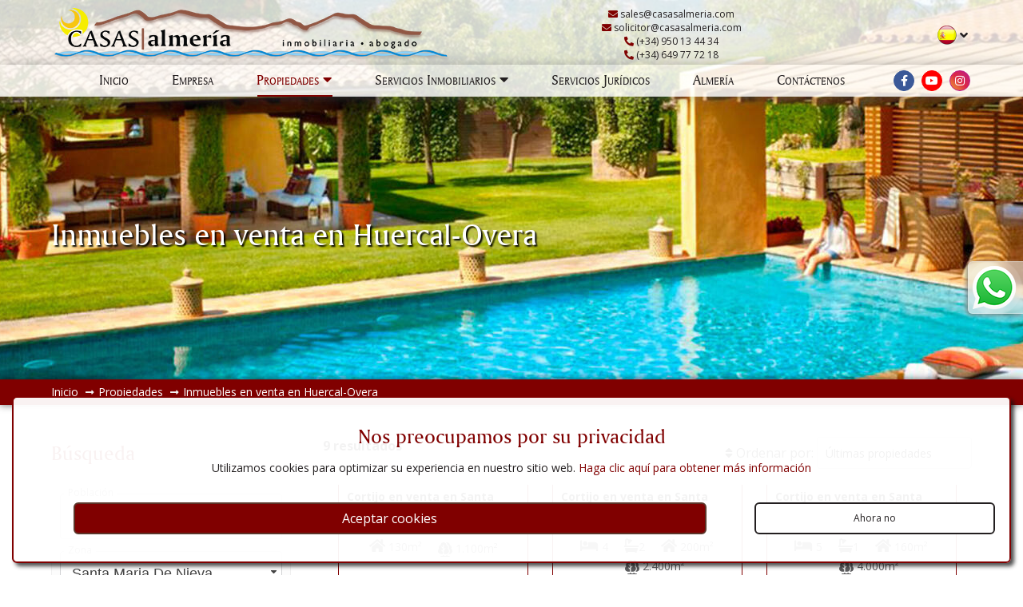

--- FILE ---
content_type: text/html; charset=UTF-8
request_url: https://www.casasalmeria.com/inmuebles-en-venta-en-huercal-overa.html?city=huercal-overa&city=huercal-overa&zone%5B%5D=Santa%20Maria%20De%20Nieva
body_size: 8544
content:
<!doctype html>
<html itemscope="" itemtype="http://schema.org/WebPage" lang="es">
<head>
<meta http-equiv="Content-Type" content="text/html; charset=utf-8" />
<meta http-equiv="Content-Language" content="es" />
<title>Inmuebles en venta en Huercal-Overa, Almería provincia | Casas Almería</title>
<meta name="description" content="Casas Almería inmobiliaria en Huercal-Overa vendiendo propiedades desde 2002" />
<meta name="robots" content="index, follow"/>
<meta name="revisit-after" content="1 days"/>
<meta name="author" content="www.modsnetwebsitedesign.com"/>
<meta name="DC.Title" content="Inmuebles en venta en Huercal-Overa, Almería provincia"/>
<meta name="DC.Creator" content="https://www.modsnetwebsitedesign.com"/>
<meta name="twitter:card" content="summary">
<meta name="twitter:site" content="@CASASalmeria" />
<meta name="twitter:creator" content="@CASASalmeria" />
<meta name="twitter:title" content="Inmuebles en venta en Huercal-Overa, Almería provincia | Casas Almería" />
<meta name="twitter:description" content="Casas Almería inmobiliaria en Huercal-Overa vendiendo propiedades desde 2002" />
<meta name="twitter:image" content="https://www.casasalmeria.com/images/og-image.jpg" />
<meta name="og:title" property="og:title" content="Propiedades en venta en el levante de Almería">
<meta name="og:description" property="og:description" content="Casas Almería inmobiliaria en Huercal-Overa vendiendo propiedades desde 2002">
	<meta name="og:image" property="og:image" content="https://www.casasalmeria.com/images/og-image.jpg">
<meta name="og:image:secure_url" property="og:image:secure_url" content="https://www.casasalmeria.com/images/og-image.jpg">
		<meta name="og:type" property="og:type" content="article" />
<meta name="og:url" property="og:url" content="https://www.casasalmeria.com/inmuebles-en-venta-en-huercal-overa.html?city=huercal-overa&city=huercal-overa&city=huercal-overa&zone[]=Santa Maria De Nieva" />
<link rel="canonical" href="https://www.casasalmeria.com/inmuebles-en-venta-en-huercal-overa.html?city=huercal-overa&city=huercal-overa&city=huercal-overa&zone[]=Santa Maria De Nieva" />
<link rel="alternate" hreflang="es-es" href="https://www.casasalmeria.com/inmuebles-en-venta-en-huercal-overa.html?city=huercal-overa&city=huercal-overa&city=huercal-overa&zone[]=Santa Maria De Nieva" />
	<link rel="alternate" hreflang="en" href="https://www.casasalmeria.com/en/properties-for-sale-in-huercal-overa.html?city=huercal-overa&city=huercal-overa&city=huercal-overa&zone[]=Santa Maria De Nieva" />
	<link rel="alternate" hreflang="de-de" href="https://www.casasalmeria.com/de/immobilien-zum-verkauf-in-huercal-overa.html?city=huercal-overa&city=huercal-overa&city=huercal-overa&zone[]=Santa Maria De Nieva" />
	<link rel="alternate" hreflang="fr-fr" href="https://www.casasalmeria.com/fr/proprietes-a-vendre-a-huercal-overa.html?city=huercal-overa&city=huercal-overa&city=huercal-overa&zone[]=Santa Maria De Nieva" />
	<link rel="alternate" hreflang="nl-nl" href="https://www.casasalmeria.com/nl/huizen-te-koop-in-huercal-overa.html?city=huercal-overa&city=huercal-overa&city=huercal-overa&zone[]=Santa Maria De Nieva" />
	<meta name="viewport" content="initial-scale=1.0, maximum-scale=1.0, user-scalable=no, width=device-width" />
<link rel="shortcut icon" type="image/x-icon"  href="https://www.casasalmeria.com/favicon.ico"/>
<link rel="icon" type="image/ico" href="https://www.casasalmeria.com/images/favicon.png" />
<link rel="apple-touch-icon" href="https://www.casasalmeria.com/images/favicon-60.png">
<link rel="apple-touch-icon" sizes="76x76" href="https://www.casasalmeria.com/images/favicon-76.png">
<link rel="apple-touch-icon" sizes="120x120" href="https://www.casasalmeria.com/images/favicon-120.png">
<link rel="apple-touch-icon" sizes="152x152" href="https://www.casasalmeria.com/images/favicon-152.png">
<meta name="theme-color" content="#800000" />
<link type="text/css" href="https://www.casasalmeria.com/css/font-awesome.min.css" rel="stylesheet">
<link type="text/css" href="https://www.casasalmeria.com/css/jquery-ui.min.css" media="screen" rel="stylesheet" />
	<link type="text/css" href="https://www.casasalmeria.com/css/jquery.multiselect.css" media="screen" rel="stylesheet" />
	<link rel="preconnect" href="https://fonts.googleapis.com">
<link rel="preconnect" href="https://fonts.gstatic.com" crossorigin>
<link href="https://fonts.googleapis.com/css2?family=Open+Sans:wght@400;700&display=swap" rel="stylesheet">
<link type="text/css" href="https://www.casasalmeria.com/css/stylesheetBG.css" rel="stylesheet" />
<link type="text/css" href="https://www.casasalmeria.com/css/stylesheet-v-2.0041.css" rel="stylesheet" />
</head>

<body>
<header>
	<div id="header">
		<div id="logo">
			<a href="https://www.casasalmeria.com/" title="Inmuebles en venta en Huercal-Overa, Almería provincia">
				<img src="https://www.casasalmeria.com/images/logo.png" width="500" height="69" alt="Inmuebles en venta en Huercal-Overa, Almería provincia" title="Inmuebles en venta en Huercal-Overa, Almería provincia" />
			</a>
		</div>
		<div id="headerContact">
			<ol>
							<li><a href="m&#97;&#105;&#108;&#116;o:&#115;&#97;&#108;&#101;&#115;&#64;&#99;&#97;&#115;&#97;&#115;&#97;&#108;&#109;&#101;&#114;&#105;&#97;&#46;&#99;&#111;&#109;"><i class="fa fa-envelope" aria-hidden="true"></i> &#115;&#97;&#108;&#101;&#115;&#64;&#99;&#97;&#115;&#97;&#115;&#97;&#108;&#109;&#101;&#114;&#105;&#97;&#46;&#99;&#111;&#109;</a></li>
								<li><a href="m&#97;&#105;&#108;&#116;o:&#115;&#111;&#108;&#105;&#99;&#105;&#116;&#111;&#114;&#64;&#99;&#97;&#115;&#97;&#115;&#97;&#108;&#109;&#101;&#114;&#105;&#97;&#46;&#99;&#111;&#109;"><i class="fa fa-envelope" aria-hidden="true"></i> &#115;&#111;&#108;&#105;&#99;&#105;&#116;&#111;&#114;&#64;&#99;&#97;&#115;&#97;&#115;&#97;&#108;&#109;&#101;&#114;&#105;&#97;&#46;&#99;&#111;&#109;</a></li>
								<li><a href="tel:(+34) 950 13 44 34"><i class="fas fa-phone-alt"></i> (+34) 950 13 44 34</a></li>
								<li><a href="tel:(+34) 950 13 44 34"><i class="fas fa-phone-alt"></i> (+34) 649 77 72 18</a></li>
							</ol>
		</div>
	</div>
</header>
<nav>
	<a id="showMenu" class="showMenu menuCollapsed" ><span class="showMenuBox"><span class="showMenuContent"></span></span></a>
	<div id="mainMenu">
		<ul>
			<li><a href="https://www.casasalmeria.com/">Inicio</a></li>
					<li><a href="https://www.casasalmeria.com/empresa.html">Empresa</a></li>
							<li><a id="menu2" class="dropDownMenu selectedPage">Propiedades <span class="moreArrow"><i class="fa fa-caret-down" aria-hidden="true"></i></span></a>
				<ul id="menu2Menu" class="ddMenu">
									<li><a href="https://www.casasalmeria.com/inmuebles-en-venta.html">Inmuebles en venta</a></li>
										<li><a href="https://www.casasalmeria.com/inmuebles-en-alquiler.html">Inmuebles en alquiler</a></li>
									</ul></li>
							<li><a id="menu8" class="dropDownMenu">Servicios Inmobiliarios <span class="moreArrow"><i class="fa fa-caret-down" aria-hidden="true"></i></span></a>
				<ul id="menu8Menu" class="ddMenu">
									<li><a href="https://www.casasalmeria.com/comprar.html">Comprar</a></li>
										<li><a href="https://www.casasalmeria.com/vender.html">Vender</a></li>
										<li><a href="https://www.casasalmeria.com/reformas.html">Reformas</a></li>
										<li><a href="https://www.casasalmeria.com/tramitaciones.html">Tramitaciones</a></li>
									</ul></li>
							<li><a href="https://www.casasalmeria.com/servicios-juridicos.html">Servicios Jurídicos</a></li>
							<li><a href="https://www.casasalmeria.com/almeria.html">Almería</a></li>
							<li><a href="https://www.casasalmeria.com/contactenos.html">Contáctenos</a></li>
						<li id="headerPF" class="pFZ"><a href="https://www.casasalmeria.com/tus-propiedades-guardadas.html" title="Tus propiedades guardadas"><i class="fa fa-heart" aria-hidden="true"></i> <span id="pfCount">0</span></a></li>
		</ul>
				<div id="headerSocial">
							<a href="https://www.facebook.com/CasasAlmeriaRealEstate/" target="_blank" class="socialLink fbLink" title="Encuéntranos en Facebook"><i class="fab fa-facebook-f" aria-hidden="true" title="Encuéntranos en Facebook"></i></a>
								<a href="https://www.youtube.com/@CASASalmeriaHuercalOvera" target="_blank" class="socialLink ytLink" title="Véanos en YouTube"><i class="fab fa-youtube" aria-hidden="true" title="Véanos en YouTube"></i></a>
								<a href="https://www.instagram.com/mar.casasalmeria/" target="_blank" class="socialLink instaLink" title="Síguenos en Instagram"><i class="fab fa-instagram" aria-hidden="true" title="Síguenos en Instagram"></i></a>
						</div>
					<div class="languages">
						<div class="languageHolder"><img class="esLang languageSelected" src="https://www.casasalmeria.com/images/flags.png" width="149" height="24" alt="Español" title="Español" border="0" /></div>
			<div class="moreLangs"><i class="fa fa-angle-down" aria-hidden="true"></i></div>
			<div class="languageBG">&nbsp;</div>
			<div class="languageMenu">
								<div class="languageHolder" data-ll="en"><a href="https://www.casasalmeria.com/en/properties-for-sale-in-huercal-overa.html?city=huercal-overa&city=huercal-overa&city=huercal-overa&zone[]=Santa Maria De Nieva"><img class="enLang" src="https://www.casasalmeria.com/images/flags.png" width="149" height="24" alt="English" title="English" border="0" /></a></div>
									<div class="languageHolder" data-ll="de"><a href="https://www.casasalmeria.com/de/immobilien-zum-verkauf-in-huercal-overa.html?city=huercal-overa&city=huercal-overa&city=huercal-overa&zone[]=Santa Maria De Nieva"><img class="deLang" src="https://www.casasalmeria.com/images/flags.png" width="149" height="24" alt="Deutsch" title="Deutsch" border="0" /></a></div>
									<div class="languageHolder" data-ll="fr"><a href="https://www.casasalmeria.com/fr/proprietes-a-vendre-a-huercal-overa.html?city=huercal-overa&city=huercal-overa&city=huercal-overa&zone[]=Santa Maria De Nieva"><img class="frLang" src="https://www.casasalmeria.com/images/flags.png" width="149" height="24" alt="Français" title="Français" border="0" /></a></div>
									<div class="languageHolder" data-ll="nl"><a href="https://www.casasalmeria.com/nl/huizen-te-koop-in-huercal-overa.html?city=huercal-overa&city=huercal-overa&city=huercal-overa&zone[]=Santa Maria De Nieva"><img class="nlLang" src="https://www.casasalmeria.com/images/flags.png" width="149" height="24" alt="Nederlands" title="Nederlands" border="0" /></a></div>
								</div>
		</div>
	</div>
</nav>
<main>
	<div id="pageGalleryContainer">
		<div id="pageGallery">
						<img src="https://www.casasalmeria.com/images/pagesBG/lounge-by-the-pool-title.jpg" width="2120" alt="Tumbarse junto a la piscina" title="Tumbarse junto a la piscina" />
							<div id="pageGalleryOverlay" class="propertyListOverlay">
				<div id="pageGalleryTitle">
					<h1>Inmuebles en venta en Huercal-Overa</h1>
				</div>
			</div>
		</div>
				</div>
		<div id="pageBreadcrumb">
		<div class="container">
			<ol id="pagesBreadcrumb" itemscope itemtype="http://schema.org/BreadcrumbList">
				<li itemprop="itemListElement" itemscope itemtype="http://schema.org/ListItem"><a href="https://www.casasalmeria.com/" itemprop="item"><span itemprop="name">Inicio</span></a><meta itemprop="position" content="1" /></li>
							<li itemprop="itemListElement" itemscope itemtype="http://schema.org/ListItem"><a itemprop="item"><span itemprop="name">Propiedades</span></a><meta itemprop="position" content="2" /></li>
									<li itemprop="itemListElement" itemscope itemtype="http://schema.org/ListItem"><a href="https://www.casasalmeria.com/inmuebles-en-venta-en-huercal-overa.html?zone[]=Santa Maria De Nieva" itemprop="item"><span itemprop="name">Inmuebles en venta en Huercal-Overa</span></a><meta itemprop="position" content="3" /></li>
							</ol>
		</div>
	</div>
		<div class="propertiesContainer mainContent">
		<div class="container">
			<div id="searchFilterContainer">
				<form id="searchForm" action="https://www.casasalmeria.com/inmuebles-en-venta-en-huercal-overa.html">

					<h2>Búsqueda</h2>
					<div class="searchFilterMain">
											<div class="formSelect fiDark">
							<select name="location" id="location" data-sl="Huercal-Overa" data-lt="sale">
								<option value="">Población</option>
																<optgroup label="Almería">
																			<option value="Albox">Albox</option>
																				<option value="Arboleas">Arboleas</option>
																				<option value="Cuevas del Almanzora">Cuevas del Almanzora</option>
																				<option value="Huercal-Overa" selected>Huercal-Overa</option>
																				<option value="Los Gateros">Los Gateros</option>
																				<option value="Oria">Oria</option>
																				<option value="Santopetar, Taberno">Santopetar, Taberno</option>
																				<option value="Taberno">Taberno</option>
																				<option value="Velez-Rubio">Velez-Rubio</option>
																				<option value="Zurgena">Zurgena</option>
																			<option value=""> &nbsp; ---------- &nbsp; </option>
									<option value="Almería provincia">Almería provincia</option>
								</optgroup>
																	<optgroup label="Murcia">
																			<option value="Aguilas">Aguilas</option>
																				<option value="Fontanares">Fontanares</option>
																				<option value="La Parroquia">La Parroquia</option>
																				<option value="Lorca">Lorca</option>
																				<option value="Puerto Lumbreras">Puerto Lumbreras</option>
																			<option value=""> &nbsp; ---------- &nbsp; </option>
									<option value="Murcia provincia">Murcia provincia</option>
								</optgroup>
																</select>
							<label for="location">Población</label>
						</div>

						<div class="formSelect fiDark">
							<select name="zone[]" id="zoneSelect" multiple>
															<option value="Huercal-Overa">Huercal-Overa</option>
																<option value="Almajalejo (Los Pardos)">Almajalejo (Los Pardos)</option>
																		<option value="El Puertecico">El Puertecico</option>
																		<option value="El Saltador">El Saltador</option>
																		<option value="Fuente Amarga">Fuente Amarga</option>
																		<option value="Giviley">Giviley</option>
																		<option value="Goñar">Goñar</option>
																		<option value="La Atalaya">La Atalaya</option>
																		<option value="La Hoya">La Hoya</option>
																		<option value="La Morena">La Morena</option>
																		<option value="Las Labores">Las Labores</option>
																		<option value="Las Minas">Las Minas</option>
																		<option value="Las Norias">Las Norias</option>
																		<option value="Las Piedras">Las Piedras</option>
																		<option value="Los Luceros">Los Luceros</option>
																		<option value="Los Pedregales">Los Pedregales</option>
																		<option value="Overa">Overa</option>
																		<option value="Rambla Grande">Rambla Grande</option>
																		<option value="Santa Maria De Nieva" selected>Santa Maria De Nieva</option>
																		<option value="Urcal">Urcal</option>
																	</select>
							<label for="zoneSelect">Zona</label>
						</div>

						<div class="formSelect fiDark emptyVal">
							<select name="minBeds" id="minBeds" class="selectInput selectInput25 selectInputM">
								<option value="">Min. Dormitorios</option>
																<option value="1">1 Dormitorio</option>
																	<option value="2">2 Dormitorios</option>
																	<option value="3">3 Dormitorios</option>
																	<option value="4">4 Dormitorios</option>
																	<option value="5">5 Dormitorios</option>
																	<option value="6">6 Dormitorios</option>
																	<option value="7">7 Dormitorios</option>
																	<option value="8">8 Dormitorios</option>
																	<option value="9">9 Dormitorios</option>
																	<option value="10">10 Dormitorios</option>
																</select>
							<label for="minBeds">Min. Dormitorios</label>
						</div>
						<div class="formSelect fiDark emptyVal">
							<select name="minPrice" id="minPrice">
								<option value="">Min. Precio</option>
															<option value="0" selected>0€</option>
																<option value="25000">25.000€</option>
																<option value="50000">50.000€</option>
																<option value="75000">75.000€</option>
																<option value="100000">100.000€</option>
																<option value="125000">125.000€</option>
																<option value="150000">150.000€</option>
																<option value="175000">175.000€</option>
																<option value="200000">200.000€</option>
																<option value="225000">225.000€</option>
																<option value="250000">250.000€</option>
																<option value="275000">275.000€</option>
																<option value="300000">300.000€</option>
																<option value="325000">325.000€</option>
																<option value="350000">350.000€</option>
																<option value="375000">375.000€</option>
																<option value="400000">400.000€</option>
																<option value="425000">425.000€</option>
																<option value="450000">450.000€</option>
																<option value="475000">475.000€</option>
																<option value="500000">500.000€</option>
																<option value="525000">525.000€</option>
																<option value="550000">550.000€</option>
																<option value="575000">575.000€</option>
																<option value="600000">600.000€</option>
																<option value="625000">625.000€</option>
																<option value="650000">650.000€</option>
																<option value="675000">675.000€</option>
																<option value="700000">700.000€</option>
																<option value="725000">725.000€</option>
																<option value="750000">750.000€</option>
																<option value="775000">775.000€</option>
																<option value="800000">800.000€</option>
																<option value="825000">825.000€</option>
																<option value="850000">850.000€</option>
																<option value="875000">875.000€</option>
																<option value="900000">900.000€</option>
																<option value="925000">925.000€</option>
																<option value="950000">950.000€</option>
																<option value="975000">975.000€</option>
															</select>
							<label for="minPrice">Min. Precio</label>
						</div>
						<div class="formSelect fiDark emptyVal">
							<select name="maxPrice" id="maxPrice">
								<option value="">Precio Máximo</option>
															<option value="25000">25.000€</option>
																<option value="50000">50.000€</option>
																<option value="75000">75.000€</option>
																<option value="100000">100.000€</option>
																<option value="125000">125.000€</option>
																<option value="150000">150.000€</option>
																<option value="175000">175.000€</option>
																<option value="200000">200.000€</option>
																<option value="225000">225.000€</option>
																<option value="250000">250.000€</option>
																<option value="275000">275.000€</option>
																<option value="300000">300.000€</option>
																<option value="325000">325.000€</option>
																<option value="350000">350.000€</option>
																<option value="375000">375.000€</option>
																<option value="400000">400.000€</option>
																<option value="425000">425.000€</option>
																<option value="450000">450.000€</option>
																<option value="475000">475.000€</option>
																<option value="500000">500.000€</option>
																<option value="525000">525.000€</option>
																<option value="550000">550.000€</option>
																<option value="575000">575.000€</option>
																<option value="600000">600.000€</option>
																<option value="625000">625.000€</option>
																<option value="650000">650.000€</option>
																<option value="675000">675.000€</option>
																<option value="700000">700.000€</option>
																<option value="725000">725.000€</option>
																<option value="750000">750.000€</option>
																<option value="775000">775.000€</option>
																<option value="800000">800.000€</option>
																<option value="825000">825.000€</option>
																<option value="850000">850.000€</option>
																<option value="875000">875.000€</option>
																<option value="900000">900.000€</option>
																<option value="925000">925.000€</option>
																<option value="950000">950.000€</option>
																<option value="975000">975.000€</option>
																<option value="1000000">1.000.000€</option>
																<option value="10000000">Sobre 1.000.000€</option>
							</select>
							<label for="maxPrice">Precio Máximo</label>
						</div>
						<div class="formInput fiDark">
							<input type="text" id="searchRef" name="searchRef" value="" placeholder="">
							<label for="searchRef">Referencia</label>
							<a id="searchForRef" title="Búsqueda"><i class="fas fa-search fa-flip-horizontal"></i></a>
						</div>
					</div>

					<h3>Filtro</h3>
					<div class="searchFilterMain searchFilters">
						<div class="filterContainer">
							<div class="filterTitle">Tipo de propiedad</div>
							<div class="filterList">
															<div class="filterListCheck">
									<input type="checkbox" name="pType[]" id="pT-apartamento" value="apartamento" />
									<span class="checkboxCheck"></span>
								</div>
								<label for="pT-apartamento">Apartamento</label>
																<div class="filterListCheck">
									<input type="checkbox" name="pType[]" id="pT-bar" value="bar" />
									<span class="checkboxCheck"></span>
								</div>
								<label for="pT-bar">Bar</label>
																<div class="filterListCheck">
									<input type="checkbox" name="pType[]" id="pT-casa" value="casa" />
									<span class="checkboxCheck"></span>
								</div>
								<label for="pT-casa">Casa</label>
																<div class="filterListCheck">
									<input type="checkbox" name="pType[]" id="pT-casa-adosada" value="casa-adosada" />
									<span class="checkboxCheck"></span>
								</div>
								<label for="pT-casa-adosada">Casa Adosada</label>
																<div class="filterListCheck">
									<input type="checkbox" name="pType[]" id="pT-casa-de-pueblo" value="casa-de-pueblo" />
									<span class="checkboxCheck"></span>
								</div>
								<label for="pT-casa-de-pueblo">Casa de Pueblo</label>
																<div class="filterListCheck">
									<input type="checkbox" name="pType[]" id="pT-chalet" value="chalet" />
									<span class="checkboxCheck"></span>
								</div>
								<label for="pT-chalet">Chalet</label>
																<div class="filterListCheck">
									<input type="checkbox" name="pType[]" id="pT-cortijo" value="cortijo" />
									<span class="checkboxCheck"></span>
								</div>
								<label for="pT-cortijo">Cortijo</label>
																<div class="filterListCheck">
									<input type="checkbox" name="pType[]" id="pT-duplex" value="duplex" />
									<span class="checkboxCheck"></span>
								</div>
								<label for="pT-duplex">Dúplex</label>
																<div class="filterListCheck">
									<input type="checkbox" name="pType[]" id="pT-finca-rustica" value="finca-rustica" />
									<span class="checkboxCheck"></span>
								</div>
								<label for="pT-finca-rustica">Finca Rústica</label>
																<div class="filterListCheck">
									<input type="checkbox" name="pType[]" id="pT-local-comercial" value="local-comercial" />
									<span class="checkboxCheck"></span>
								</div>
								<label for="pT-local-comercial">Local Comercial</label>
																<div class="filterListCheck">
									<input type="checkbox" name="pType[]" id="pT-nave" value="nave" />
									<span class="checkboxCheck"></span>
								</div>
								<label for="pT-nave">Nave</label>
																<div class="filterListCheck">
									<input type="checkbox" name="pType[]" id="pT-parcela-rustica" value="parcela-rustica" />
									<span class="checkboxCheck"></span>
								</div>
								<label for="pT-parcela-rustica">Parcela Rústica</label>
																<div class="filterListCheck">
									<input type="checkbox" name="pType[]" id="pT-piso" value="piso" />
									<span class="checkboxCheck"></span>
								</div>
								<label for="pT-piso">Piso</label>
																<div class="filterListCheck">
									<input type="checkbox" name="pType[]" id="pT-restaurante" value="restaurante" />
									<span class="checkboxCheck"></span>
								</div>
								<label for="pT-restaurante">Restaurante</label>
																<div class="filterListCheck">
									<input type="checkbox" name="pType[]" id="pT-solar" value="solar" />
									<span class="checkboxCheck"></span>
								</div>
								<label for="pT-solar">Solar</label>
																<div class="filterListCheck">
									<input type="checkbox" name="pType[]" id="pT-terreno-urbano" value="terreno-urbano" />
									<span class="checkboxCheck"></span>
								</div>
								<label for="pT-terreno-urbano">Terreno Urbano</label>
																<div class="filterListCheck">
									<input type="checkbox" name="pType[]" id="pT-villa" value="villa" />
									<span class="checkboxCheck"></span>
								</div>
								<label for="pT-villa">Villa</label>
															</div>
						</div>
												<div class="filterContainer">
							<div class="filterTitle">Visitas a propiedades</div>
							<div class="filterList ">
								<div class="filterListCheck">
									<input type="checkbox" name="vTours[]" id="vT-videos" value="videos" />
									<span class="checkboxCheck"></span>
								</div>
								<label for="vT-videos">Visita en vídeo</label>
							</div>
						</div>
												<div class="filterContainer">
							<div class="filterTitle">Piscina</div>
							<div class="filterList  customFilter">
															<div class="filterListCheck">
									<input type="checkbox" name="fT[1]" class="group1" id="fs1" value="1" />
									<span class="checkboxCheck"></span>
								</div>
								<label for="fs1">Piscina privada</label>
																<div class="filterListCheck">
									<input type="checkbox" name="fT[1]" class="group1" id="fs2" value="2" />
									<span class="checkboxCheck"></span>
								</div>
								<label for="fs2">Piscina Comunitaria</label>
															</div>
						</div>
													<div class="filterContainer">
							<div class="filterTitle">Otro</div>
							<div class="filterList ">
															<div class="filterListCheck">
									<input type="checkbox" name="fT[2][]" class="group2" id="fs3" value="3" />
									<span class="checkboxCheck"></span>
								</div>
								<label for="fs3">Edificios anexos</label>
																<div class="filterListCheck">
									<input type="checkbox" name="fT[2][]" class="group2" id="fs5" value="5" />
									<span class="checkboxCheck"></span>
								</div>
								<label for="fs5">Garaje</label>
															</div>
						</div>
												</div>
					<div class="searchFilterMain searchFilters">
						<div class="registerTitle">Suscríbete a nuestro boletín</div>
						<p class="registerText">Si busca un tipo específico de propiedad y prefiere recibir alertas inmobiliarias más específicas, regístrese aquí:</p>
						<a class="alertsSubscribe submitButton">Regístrese</a>
					</div>
					<a id="showMoreFilters" class="btn buttonB btnL filtersHidden">
						<span class="moreFiltersHidden"><i class="fa fa-plus" aria-hidden="true"></i> Mostrar más filtros</span>
						<span class="moreFiltersShow"><i class="fa fa-times" aria-hidden="true"></i> Ocultar más filtros</span>
					</a>
					<a id="closeFilter"><i class="fa fa-times" aria-hidden="true"></i> Cierre</a>
				</form>
			</div>
			<a id="showFilter">Mostrar filtros de busqueda</a>
			<div id="searchContainer">
								<div id="sortResults">
					<span id="resultsCount">9 resultados</span>
					<i class="fa fa-sort" aria-hidden="true"></i> Ordenar por: 
					<select name="sortSelect" id="sortSelect">
						<option value="precioAsc">Precio ascendente</option>
						<option value="precioDesc">Precio descendente</option>
						<option value="ultimo" selected>Últimas propiedades</option>
						<option value="masAntiguo">Propiedades más antiguas</option>
					</select>
				</div>
				<div id="propList">
									<div id="propListRow">
										<div class="propListSRContainer">
							<div class="propListPhoto">
								<a href="https://www.casasalmeria.com/inmueble/r22322-cortijo-en-venta-en-santa-maria-de-nieva.html" target="_blank"><img src="https://www.casasalmeria.com/images//propertyImages/r22322-cortijo-en-venta-en-santa-maria-de-nieva/r22322-cortijo-en-venta-en-santa-maria-de-nieva-84986748-thumbW.jpg" width="400" alt="Cortijo en Santa Maria De Nieva, Huercal-Overa, Almería" title="Cortijo en Santa Maria De Nieva, Huercal-Overa, Almería"></a>
								<div class="propListOverlay">
									<div class="propListOverTitle"><a href="https://www.casasalmeria.com/inmueble/r22322-cortijo-en-venta-en-santa-maria-de-nieva.html" target="_blank">R22322</a></div>
									<div class="propListOverPrice">34.000€									</div>
								</div>
																<a href="https://www.casasalmeria.com/inmueble/r22322-cortijo-en-venta-en-santa-maria-de-nieva.html" target="_blank"><div class="propListVideo" title="Visita en vídeo disponible"><i class="fas fa-video"></i></div></a>
																</div>
							<div class="propListDetails">
								<div class="propListDetailsTitle"><a href="https://www.casasalmeria.com/inmueble/r22322-cortijo-en-venta-en-santa-maria-de-nieva.html" target="_blank">Cortijo en venta en Santa Maria De Nieva, Huercal-Overa</a></div>
								<div class="propListIcons">
																	<div class="propListIcon">
										<i class="fas fa-home" title="130m&sup2; Construido"></i> 130m&sup2;
									</div>
																		<div class="propListIcon">
										<i class="plotIcon" title="1.100m&sup2; parcela">
											<svg version="1.1" xmlns="http://www.w3.org/2000/svg" xmlns:xlink="http://www.w3.org/1999/xlink" x="0px" y="0px" viewBox="0 0 512 512">
												<g>
													<path d="M181,420v-68.789l-55.605-55.605c-5.859-5.859-5.859-15.352,0-21.211s15.352-5.859,21.211,0L181,308.789v-77.578
													l-55.605-55.605c-5.859-5.859-5.859-15.352,0-21.211s15.352-5.859,21.211,0L181,188.789V105c0-8.291,6.709-15,15-15s15,6.709,15,15
													v143.789l34.395-34.395c5.859-5.859,15.352-5.859,21.211,0s5.859,15.352,0,21.211L211,291.211V420h75c57.891,0,105-47.109,105-105
													c0-34.307-17.08-66.255-44.707-85.708C355.873,214.775,361,197.783,361,180c0-38.599-24.814-72.627-60.469-85.02
													C295.463,41.763,250.521,0,196,0C141.918,0,97.27,41.089,91.732,94.893C55.932,107.212,30,141.313,30,180
													c0,17.783,5.127,34.775,14.707,49.292C17.08,248.745,0,280.693,0,315c0,57.891,48.109,105,106,105H181z"/>
													<path d="M467.293,229.292C476.873,214.775,482,197.783,482,180c0-38.599-24.814-72.627-60.469-85.02
													C416.463,41.763,371.521,0,317,0c-10.305,0-20.327,1.906-30.022,4.808c20.034,17.988,35.004,41.693,41.448,69.313
													C367.303,94.893,392,135.63,392,180c0,14.531-2.52,28.594-7.5,41.924C408.465,246.973,422,280.327,422,315
													c0,42.627-20.246,80.24-51.194,105H407c57.891,0,105-47.109,105-105C512,280.693,494.92,248.745,467.293,229.292z"/>
													<path d="M406,482h-75v-30h-30v30h-90v-30h-30v30h-75c-8.401,0-15,6.599-15,15s6.599,15,15,15h300c8.401,0,15-6.599,15-15
													S414.401,482,406,482z"/>
												</g>
											</svg>
										</i> 1.100m&sup2;
									</div>
																	</div>
							</div>
							<div class="propListLinks">
								<div class="favBtnContainer">
																	<a class="savePropertyD" data-pid="208"><i class="far fa-heart"></i> Guardar</a>
																		</div>
								<div class="linkBtnContainer">
									<a href="https://www.casasalmeria.com/inmueble/r22322-cortijo-en-venta-en-santa-maria-de-nieva.html" target="_blank">Más</a>
								</div>
							</div>
						</div>
											<div class="propListSRContainer">
							<div class="propListPhoto">
								<a href="https://www.casasalmeria.com/inmueble/r22314-cortijo-en-venta-en-santa-maria-de-nieva.html" target="_blank"><img src="https://www.casasalmeria.com/images//propertyImages/r22314-cortijo-en-venta-en-santa-maria-de-nieva/r22314-cortijo-en-venta-en-santa-maria-de-nieva-10465369-thumbW.jpg" width="400" alt="Cortijo en Santa Maria De Nieva, Huercal-Overa, Almería" title="Cortijo en Santa Maria De Nieva, Huercal-Overa, Almería"></a>
								<div class="propListOverlay">
									<div class="propListOverTitle"><a href="https://www.casasalmeria.com/inmueble/r22314-cortijo-en-venta-en-santa-maria-de-nieva.html" target="_blank">R22314</a></div>
									<div class="propListOverPrice">199.900€									</div>
								</div>
																<a href="https://www.casasalmeria.com/inmueble/r22314-cortijo-en-venta-en-santa-maria-de-nieva.html" target="_blank"><div class="propListVideo" title="Visita en vídeo disponible"><i class="fas fa-video"></i></div></a>
																</div>
							<div class="propListDetails">
								<div class="propListDetailsTitle"><a href="https://www.casasalmeria.com/inmueble/r22314-cortijo-en-venta-en-santa-maria-de-nieva.html" target="_blank">Cortijo en venta en Santa Maria De Nieva, Huercal-Overa</a></div>
								<div class="propListIcons">
																	<div class="propListIcon">
										<i class="fas fa-bed" title="4 Dormitorios"></i> 4									</div>
																		<div class="propListIcon">
										<i class="fas fa-bath iLM10" title="2 Baños"></i>2									</div>
																		<div class="propListIcon">
										<i class="fas fa-home" title="200m&sup2; Construido"></i> 200m&sup2;
									</div>
																		<div class="propListIcon">
										<i class="plotIcon" title="2.400m&sup2; parcela">
											<svg version="1.1" xmlns="http://www.w3.org/2000/svg" xmlns:xlink="http://www.w3.org/1999/xlink" x="0px" y="0px" viewBox="0 0 512 512">
												<g>
													<path d="M181,420v-68.789l-55.605-55.605c-5.859-5.859-5.859-15.352,0-21.211s15.352-5.859,21.211,0L181,308.789v-77.578
													l-55.605-55.605c-5.859-5.859-5.859-15.352,0-21.211s15.352-5.859,21.211,0L181,188.789V105c0-8.291,6.709-15,15-15s15,6.709,15,15
													v143.789l34.395-34.395c5.859-5.859,15.352-5.859,21.211,0s5.859,15.352,0,21.211L211,291.211V420h75c57.891,0,105-47.109,105-105
													c0-34.307-17.08-66.255-44.707-85.708C355.873,214.775,361,197.783,361,180c0-38.599-24.814-72.627-60.469-85.02
													C295.463,41.763,250.521,0,196,0C141.918,0,97.27,41.089,91.732,94.893C55.932,107.212,30,141.313,30,180
													c0,17.783,5.127,34.775,14.707,49.292C17.08,248.745,0,280.693,0,315c0,57.891,48.109,105,106,105H181z"/>
													<path d="M467.293,229.292C476.873,214.775,482,197.783,482,180c0-38.599-24.814-72.627-60.469-85.02
													C416.463,41.763,371.521,0,317,0c-10.305,0-20.327,1.906-30.022,4.808c20.034,17.988,35.004,41.693,41.448,69.313
													C367.303,94.893,392,135.63,392,180c0,14.531-2.52,28.594-7.5,41.924C408.465,246.973,422,280.327,422,315
													c0,42.627-20.246,80.24-51.194,105H407c57.891,0,105-47.109,105-105C512,280.693,494.92,248.745,467.293,229.292z"/>
													<path d="M406,482h-75v-30h-30v30h-90v-30h-30v30h-75c-8.401,0-15,6.599-15,15s6.599,15,15,15h300c8.401,0,15-6.599,15-15
													S414.401,482,406,482z"/>
												</g>
											</svg>
										</i> 2.400m&sup2;
									</div>
																	</div>
							</div>
							<div class="propListLinks">
								<div class="favBtnContainer">
																	<a class="savePropertyD" data-pid="200"><i class="far fa-heart"></i> Guardar</a>
																		</div>
								<div class="linkBtnContainer">
									<a href="https://www.casasalmeria.com/inmueble/r22314-cortijo-en-venta-en-santa-maria-de-nieva.html" target="_blank">Más</a>
								</div>
							</div>
						</div>
											<div class="propListSRContainer">
							<div class="propListPhoto">
								<a href="https://www.casasalmeria.com/inmueble/r22235-cortijo-en-venta-en-huercal-overa.html" target="_blank"><img src="https://www.casasalmeria.com/images//propertyImages/r22235-cortijo-en-venta-en-huercal-overa/r22235-cortijo-en-venta-en-huercal-overa-69942644-thumbW.jpg" width="400" alt="Cortijo en Santa Maria De Nieva, Huercal-Overa, Almería" title="Cortijo en Santa Maria De Nieva, Huercal-Overa, Almería"></a>
								<div class="propListOverlay">
									<div class="propListOverTitle"><a href="https://www.casasalmeria.com/inmueble/r22235-cortijo-en-venta-en-huercal-overa.html" target="_blank">R22235</a></div>
									<div class="propListOverPrice">58.000€									</div>
								</div>
																<a href="https://www.casasalmeria.com/inmueble/r22235-cortijo-en-venta-en-huercal-overa.html" target="_blank"><div class="propListVideo" title="Visita en vídeo disponible"><i class="fas fa-video"></i></div></a>
																</div>
							<div class="propListDetails">
								<div class="propListDetailsTitle"><a href="https://www.casasalmeria.com/inmueble/r22235-cortijo-en-venta-en-huercal-overa.html" target="_blank">Cortijo en venta en Santa Maria De Nieva, Huercal-Overa</a></div>
								<div class="propListIcons">
																	<div class="propListIcon">
										<i class="fas fa-bed" title="5 Dormitorios"></i> 5									</div>
																		<div class="propListIcon">
										<i class="fas fa-bath iLM10" title="1 Baño"></i>1									</div>
																		<div class="propListIcon">
										<i class="fas fa-home" title="160m&sup2; Construido"></i> 160m&sup2;
									</div>
																		<div class="propListIcon">
										<i class="plotIcon" title="4.000m&sup2; parcela">
											<svg version="1.1" xmlns="http://www.w3.org/2000/svg" xmlns:xlink="http://www.w3.org/1999/xlink" x="0px" y="0px" viewBox="0 0 512 512">
												<g>
													<path d="M181,420v-68.789l-55.605-55.605c-5.859-5.859-5.859-15.352,0-21.211s15.352-5.859,21.211,0L181,308.789v-77.578
													l-55.605-55.605c-5.859-5.859-5.859-15.352,0-21.211s15.352-5.859,21.211,0L181,188.789V105c0-8.291,6.709-15,15-15s15,6.709,15,15
													v143.789l34.395-34.395c5.859-5.859,15.352-5.859,21.211,0s5.859,15.352,0,21.211L211,291.211V420h75c57.891,0,105-47.109,105-105
													c0-34.307-17.08-66.255-44.707-85.708C355.873,214.775,361,197.783,361,180c0-38.599-24.814-72.627-60.469-85.02
													C295.463,41.763,250.521,0,196,0C141.918,0,97.27,41.089,91.732,94.893C55.932,107.212,30,141.313,30,180
													c0,17.783,5.127,34.775,14.707,49.292C17.08,248.745,0,280.693,0,315c0,57.891,48.109,105,106,105H181z"/>
													<path d="M467.293,229.292C476.873,214.775,482,197.783,482,180c0-38.599-24.814-72.627-60.469-85.02
													C416.463,41.763,371.521,0,317,0c-10.305,0-20.327,1.906-30.022,4.808c20.034,17.988,35.004,41.693,41.448,69.313
													C367.303,94.893,392,135.63,392,180c0,14.531-2.52,28.594-7.5,41.924C408.465,246.973,422,280.327,422,315
													c0,42.627-20.246,80.24-51.194,105H407c57.891,0,105-47.109,105-105C512,280.693,494.92,248.745,467.293,229.292z"/>
													<path d="M406,482h-75v-30h-30v30h-90v-30h-30v30h-75c-8.401,0-15,6.599-15,15s6.599,15,15,15h300c8.401,0,15-6.599,15-15
													S414.401,482,406,482z"/>
												</g>
											</svg>
										</i> 4.000m&sup2;
									</div>
																	</div>
							</div>
							<div class="propListLinks">
								<div class="favBtnContainer">
																	<a class="savePropertyD" data-pid="105"><i class="far fa-heart"></i> Guardar</a>
																		</div>
								<div class="linkBtnContainer">
									<a href="https://www.casasalmeria.com/inmueble/r22235-cortijo-en-venta-en-huercal-overa.html" target="_blank">Más</a>
								</div>
							</div>
						</div>
											<div class="propListSRContainer">
							<div class="propListPhoto">
								<a href="https://www.casasalmeria.com/inmueble/r22317-terreno-urbano-en-venta-en-santa-maria-de-nieva.html" target="_blank"><img src="https://www.casasalmeria.com/images//propertyImages/r22317-terreno-urbano-en-venta-en-santa-maria-de-nieva/r22317-terreno-urbano-en-venta-en-santa-maria-de-nieva-96863925-thumbW.jpg" width="400" alt="Terreno Urbano en Santa Maria De Nieva, Huercal-Overa, Almería" title="Terreno Urbano en Santa Maria De Nieva, Huercal-Overa, Almería"></a>
								<div class="propListOverlay">
									<div class="propListOverTitle"><a href="https://www.casasalmeria.com/inmueble/r22317-terreno-urbano-en-venta-en-santa-maria-de-nieva.html" target="_blank">R22317</a></div>
									<div class="propListOverPrice">30.000€									</div>
								</div>
															</div>
							<div class="propListDetails">
								<div class="propListDetailsTitle"><a href="https://www.casasalmeria.com/inmueble/r22317-terreno-urbano-en-venta-en-santa-maria-de-nieva.html" target="_blank">Terreno Urbano en venta en Santa Maria De Nieva, Huercal-Overa</a></div>
								<div class="propListIcons">
																	<div class="propListIcon">
										<i class="plotIcon" title="300m&sup2; parcela">
											<svg version="1.1" xmlns="http://www.w3.org/2000/svg" xmlns:xlink="http://www.w3.org/1999/xlink" x="0px" y="0px" viewBox="0 0 512 512">
												<g>
													<path d="M181,420v-68.789l-55.605-55.605c-5.859-5.859-5.859-15.352,0-21.211s15.352-5.859,21.211,0L181,308.789v-77.578
													l-55.605-55.605c-5.859-5.859-5.859-15.352,0-21.211s15.352-5.859,21.211,0L181,188.789V105c0-8.291,6.709-15,15-15s15,6.709,15,15
													v143.789l34.395-34.395c5.859-5.859,15.352-5.859,21.211,0s5.859,15.352,0,21.211L211,291.211V420h75c57.891,0,105-47.109,105-105
													c0-34.307-17.08-66.255-44.707-85.708C355.873,214.775,361,197.783,361,180c0-38.599-24.814-72.627-60.469-85.02
													C295.463,41.763,250.521,0,196,0C141.918,0,97.27,41.089,91.732,94.893C55.932,107.212,30,141.313,30,180
													c0,17.783,5.127,34.775,14.707,49.292C17.08,248.745,0,280.693,0,315c0,57.891,48.109,105,106,105H181z"/>
													<path d="M467.293,229.292C476.873,214.775,482,197.783,482,180c0-38.599-24.814-72.627-60.469-85.02
													C416.463,41.763,371.521,0,317,0c-10.305,0-20.327,1.906-30.022,4.808c20.034,17.988,35.004,41.693,41.448,69.313
													C367.303,94.893,392,135.63,392,180c0,14.531-2.52,28.594-7.5,41.924C408.465,246.973,422,280.327,422,315
													c0,42.627-20.246,80.24-51.194,105H407c57.891,0,105-47.109,105-105C512,280.693,494.92,248.745,467.293,229.292z"/>
													<path d="M406,482h-75v-30h-30v30h-90v-30h-30v30h-75c-8.401,0-15,6.599-15,15s6.599,15,15,15h300c8.401,0,15-6.599,15-15
													S414.401,482,406,482z"/>
												</g>
											</svg>
										</i> 300m&sup2;
									</div>
																	</div>
							</div>
							<div class="propListLinks">
								<div class="favBtnContainer">
																	<a class="savePropertyD" data-pid="203"><i class="far fa-heart"></i> Guardar</a>
																		</div>
								<div class="linkBtnContainer">
									<a href="https://www.casasalmeria.com/inmueble/r22317-terreno-urbano-en-venta-en-santa-maria-de-nieva.html" target="_blank">Más</a>
								</div>
							</div>
						</div>
											<div class="propListSRContainer">
							<div class="propListPhoto">
								<a href="https://www.casasalmeria.com/inmueble/r22316-cortijo-en-venta-en-santa-maria-de-nieva.html" target="_blank"><img src="https://www.casasalmeria.com/images//propertyImages/r22316-cortijo-en-venta-en-santa-maria-de-nieva/r22316-cortijo-en-venta-en-santa-maria-de-nieva-71797536-thumbW.jpg" width="400" alt="Cortijo en Santa Maria De Nieva, Huercal-Overa, Almería" title="Cortijo en Santa Maria De Nieva, Huercal-Overa, Almería"></a>
								<div class="propListOverlay">
									<div class="propListOverTitle"><a href="https://www.casasalmeria.com/inmueble/r22316-cortijo-en-venta-en-santa-maria-de-nieva.html" target="_blank">R22316</a></div>
									<div class="propListOverPrice">67.000€									</div>
								</div>
															</div>
							<div class="propListDetails">
								<div class="propListDetailsTitle"><a href="https://www.casasalmeria.com/inmueble/r22316-cortijo-en-venta-en-santa-maria-de-nieva.html" target="_blank">Cortijo en venta en Santa Maria De Nieva, Huercal-Overa</a></div>
								<div class="propListIcons">
																	<div class="propListIcon">
										<i class="fas fa-bed" title="3 Dormitorios"></i> 3									</div>
																		<div class="propListIcon">
										<i class="fas fa-bath iLM10" title="1 Baño"></i>1									</div>
																		<div class="propListIcon">
										<i class="fas fa-home" title="200m&sup2; Construido"></i> 200m&sup2;
									</div>
																		<div class="propListIcon">
										<i class="plotIcon" title="570m&sup2; parcela">
											<svg version="1.1" xmlns="http://www.w3.org/2000/svg" xmlns:xlink="http://www.w3.org/1999/xlink" x="0px" y="0px" viewBox="0 0 512 512">
												<g>
													<path d="M181,420v-68.789l-55.605-55.605c-5.859-5.859-5.859-15.352,0-21.211s15.352-5.859,21.211,0L181,308.789v-77.578
													l-55.605-55.605c-5.859-5.859-5.859-15.352,0-21.211s15.352-5.859,21.211,0L181,188.789V105c0-8.291,6.709-15,15-15s15,6.709,15,15
													v143.789l34.395-34.395c5.859-5.859,15.352-5.859,21.211,0s5.859,15.352,0,21.211L211,291.211V420h75c57.891,0,105-47.109,105-105
													c0-34.307-17.08-66.255-44.707-85.708C355.873,214.775,361,197.783,361,180c0-38.599-24.814-72.627-60.469-85.02
													C295.463,41.763,250.521,0,196,0C141.918,0,97.27,41.089,91.732,94.893C55.932,107.212,30,141.313,30,180
													c0,17.783,5.127,34.775,14.707,49.292C17.08,248.745,0,280.693,0,315c0,57.891,48.109,105,106,105H181z"/>
													<path d="M467.293,229.292C476.873,214.775,482,197.783,482,180c0-38.599-24.814-72.627-60.469-85.02
													C416.463,41.763,371.521,0,317,0c-10.305,0-20.327,1.906-30.022,4.808c20.034,17.988,35.004,41.693,41.448,69.313
													C367.303,94.893,392,135.63,392,180c0,14.531-2.52,28.594-7.5,41.924C408.465,246.973,422,280.327,422,315
													c0,42.627-20.246,80.24-51.194,105H407c57.891,0,105-47.109,105-105C512,280.693,494.92,248.745,467.293,229.292z"/>
													<path d="M406,482h-75v-30h-30v30h-90v-30h-30v30h-75c-8.401,0-15,6.599-15,15s6.599,15,15,15h300c8.401,0,15-6.599,15-15
													S414.401,482,406,482z"/>
												</g>
											</svg>
										</i> 570m&sup2;
									</div>
																	</div>
							</div>
							<div class="propListLinks">
								<div class="favBtnContainer">
																	<a class="savePropertyD" data-pid="202"><i class="far fa-heart"></i> Guardar</a>
																		</div>
								<div class="linkBtnContainer">
									<a href="https://www.casasalmeria.com/inmueble/r22316-cortijo-en-venta-en-santa-maria-de-nieva.html" target="_blank">Más</a>
								</div>
							</div>
						</div>
											<div class="propListSRContainer">
							<div class="propListPhoto">
								<a href="https://www.casasalmeria.com/inmueble/r22216-parcela-rustica-en-venta-en-huercal-overa.html" target="_blank"><img src="https://www.casasalmeria.com/images//propertyImages/r22216-parcela-rustica-en-venta-en-huercal-overa/r22216-parcela-rustica-en-venta-en-huercal-overa-36883439-thumbW.jpg" width="400" alt="Parcela Rústica en Santa Maria De Nieva, Huercal-Overa, Almería" title="Parcela Rústica en Santa Maria De Nieva, Huercal-Overa, Almería"></a>
								<div class="propListOverlay">
									<div class="propListOverTitle"><a href="https://www.casasalmeria.com/inmueble/r22216-parcela-rustica-en-venta-en-huercal-overa.html" target="_blank">R22216</a></div>
									<div class="propListOverPrice">28.000€									</div>
								</div>
															</div>
							<div class="propListDetails">
								<div class="propListDetailsTitle"><a href="https://www.casasalmeria.com/inmueble/r22216-parcela-rustica-en-venta-en-huercal-overa.html" target="_blank">Parcela Rústica en venta en Santa Maria De Nieva, Huercal-Overa</a></div>
								<div class="propListIcons">
																	<div class="propListIcon">
										<i class="plotIcon" title="5.000m&sup2; parcela">
											<svg version="1.1" xmlns="http://www.w3.org/2000/svg" xmlns:xlink="http://www.w3.org/1999/xlink" x="0px" y="0px" viewBox="0 0 512 512">
												<g>
													<path d="M181,420v-68.789l-55.605-55.605c-5.859-5.859-5.859-15.352,0-21.211s15.352-5.859,21.211,0L181,308.789v-77.578
													l-55.605-55.605c-5.859-5.859-5.859-15.352,0-21.211s15.352-5.859,21.211,0L181,188.789V105c0-8.291,6.709-15,15-15s15,6.709,15,15
													v143.789l34.395-34.395c5.859-5.859,15.352-5.859,21.211,0s5.859,15.352,0,21.211L211,291.211V420h75c57.891,0,105-47.109,105-105
													c0-34.307-17.08-66.255-44.707-85.708C355.873,214.775,361,197.783,361,180c0-38.599-24.814-72.627-60.469-85.02
													C295.463,41.763,250.521,0,196,0C141.918,0,97.27,41.089,91.732,94.893C55.932,107.212,30,141.313,30,180
													c0,17.783,5.127,34.775,14.707,49.292C17.08,248.745,0,280.693,0,315c0,57.891,48.109,105,106,105H181z"/>
													<path d="M467.293,229.292C476.873,214.775,482,197.783,482,180c0-38.599-24.814-72.627-60.469-85.02
													C416.463,41.763,371.521,0,317,0c-10.305,0-20.327,1.906-30.022,4.808c20.034,17.988,35.004,41.693,41.448,69.313
													C367.303,94.893,392,135.63,392,180c0,14.531-2.52,28.594-7.5,41.924C408.465,246.973,422,280.327,422,315
													c0,42.627-20.246,80.24-51.194,105H407c57.891,0,105-47.109,105-105C512,280.693,494.92,248.745,467.293,229.292z"/>
													<path d="M406,482h-75v-30h-30v30h-90v-30h-30v30h-75c-8.401,0-15,6.599-15,15s6.599,15,15,15h300c8.401,0,15-6.599,15-15
													S414.401,482,406,482z"/>
												</g>
											</svg>
										</i> 5.000m&sup2;
									</div>
																	</div>
							</div>
							<div class="propListLinks">
								<div class="favBtnContainer">
																	<a class="savePropertyD" data-pid="89"><i class="far fa-heart"></i> Guardar</a>
																		</div>
								<div class="linkBtnContainer">
									<a href="https://www.casasalmeria.com/inmueble/r22216-parcela-rustica-en-venta-en-huercal-overa.html" target="_blank">Más</a>
								</div>
							</div>
						</div>
											<div class="propListSRContainer">
							<div class="propListPhoto">
								<a href="https://www.casasalmeria.com/inmueble/r02094-casa-en-venta-en-huercal-overa.html" target="_blank"><img src="https://www.casasalmeria.com/images//propertyImages/r02094-casa-en-venta-en-huercal-overa/r02094-casa-en-venta-en-huercal-overa-24325723-thumbW.jpg" width="400" alt="Casa en Santa Maria De Nieva, Huercal-Overa, Almería" title="Casa en Santa Maria De Nieva, Huercal-Overa, Almería"></a>
								<div class="propListOverlay">
									<div class="propListOverTitle"><a href="https://www.casasalmeria.com/inmueble/r02094-casa-en-venta-en-huercal-overa.html" target="_blank">R02094</a></div>
									<div class="propListOverPrice">144.000€									</div>
								</div>
															</div>
							<div class="propListDetails">
								<div class="propListDetailsTitle"><a href="https://www.casasalmeria.com/inmueble/r02094-casa-en-venta-en-huercal-overa.html" target="_blank">Casa en venta en Santa Maria De Nieva, Huercal-Overa</a></div>
								<div class="propListIcons">
																	<div class="propListIcon">
										<i class="fas fa-bed" title="4 Dormitorios"></i> 4									</div>
																		<div class="propListIcon">
										<i class="fas fa-bath iLM10" title="2 Baños"></i>2									</div>
																		<div class="propListIcon">
										<i class="fas fa-home" title="150m&sup2; Construido"></i> 150m&sup2;
									</div>
																		<div class="propListIcon">
										<i class="plotIcon" title="1.000m&sup2; parcela">
											<svg version="1.1" xmlns="http://www.w3.org/2000/svg" xmlns:xlink="http://www.w3.org/1999/xlink" x="0px" y="0px" viewBox="0 0 512 512">
												<g>
													<path d="M181,420v-68.789l-55.605-55.605c-5.859-5.859-5.859-15.352,0-21.211s15.352-5.859,21.211,0L181,308.789v-77.578
													l-55.605-55.605c-5.859-5.859-5.859-15.352,0-21.211s15.352-5.859,21.211,0L181,188.789V105c0-8.291,6.709-15,15-15s15,6.709,15,15
													v143.789l34.395-34.395c5.859-5.859,15.352-5.859,21.211,0s5.859,15.352,0,21.211L211,291.211V420h75c57.891,0,105-47.109,105-105
													c0-34.307-17.08-66.255-44.707-85.708C355.873,214.775,361,197.783,361,180c0-38.599-24.814-72.627-60.469-85.02
													C295.463,41.763,250.521,0,196,0C141.918,0,97.27,41.089,91.732,94.893C55.932,107.212,30,141.313,30,180
													c0,17.783,5.127,34.775,14.707,49.292C17.08,248.745,0,280.693,0,315c0,57.891,48.109,105,106,105H181z"/>
													<path d="M467.293,229.292C476.873,214.775,482,197.783,482,180c0-38.599-24.814-72.627-60.469-85.02
													C416.463,41.763,371.521,0,317,0c-10.305,0-20.327,1.906-30.022,4.808c20.034,17.988,35.004,41.693,41.448,69.313
													C367.303,94.893,392,135.63,392,180c0,14.531-2.52,28.594-7.5,41.924C408.465,246.973,422,280.327,422,315
													c0,42.627-20.246,80.24-51.194,105H407c57.891,0,105-47.109,105-105C512,280.693,494.92,248.745,467.293,229.292z"/>
													<path d="M406,482h-75v-30h-30v30h-90v-30h-30v30h-75c-8.401,0-15,6.599-15,15s6.599,15,15,15h300c8.401,0,15-6.599,15-15
													S414.401,482,406,482z"/>
												</g>
											</svg>
										</i> 1.000m&sup2;
									</div>
																	</div>
							</div>
							<div class="propListLinks">
								<div class="favBtnContainer">
																	<a class="savePropertyD" data-pid="25"><i class="far fa-heart"></i> Guardar</a>
																		</div>
								<div class="linkBtnContainer">
									<a href="https://www.casasalmeria.com/inmueble/r02094-casa-en-venta-en-huercal-overa.html" target="_blank">Más</a>
								</div>
							</div>
						</div>
											<div class="propListSRContainer">
							<div class="propListPhoto">
								<a href="https://www.casasalmeria.com/inmueble/r22252-parcela-rustica-en-venta-en-el-puertecico.html" target="_blank"><img src="https://www.casasalmeria.com/images//propertyImages/r22252-parcela-rustica-en-venta-en-el-puertecico/r22252-parcela-rustica-en-venta-en-el-puertecico-89160312-thumbW.jpg" width="400" alt="Parcela Rústica en Santa Maria De Nieva, Huercal-Overa, Almería" title="Parcela Rústica en Santa Maria De Nieva, Huercal-Overa, Almería"></a>
								<div class="propListOverlay">
									<div class="propListOverTitle"><a href="https://www.casasalmeria.com/inmueble/r22252-parcela-rustica-en-venta-en-el-puertecico.html" target="_blank">R22252</a></div>
									<div class="propListOverPrice">18.500€									</div>
								</div>
															</div>
							<div class="propListDetails">
								<div class="propListDetailsTitle"><a href="https://www.casasalmeria.com/inmueble/r22252-parcela-rustica-en-venta-en-el-puertecico.html" target="_blank">Parcela Rústica en venta en Santa Maria De Nieva, Huercal-Overa</a></div>
								<div class="propListIcons">
																	<div class="propListIcon">
										<i class="plotIcon" title="8.000m&sup2; parcela">
											<svg version="1.1" xmlns="http://www.w3.org/2000/svg" xmlns:xlink="http://www.w3.org/1999/xlink" x="0px" y="0px" viewBox="0 0 512 512">
												<g>
													<path d="M181,420v-68.789l-55.605-55.605c-5.859-5.859-5.859-15.352,0-21.211s15.352-5.859,21.211,0L181,308.789v-77.578
													l-55.605-55.605c-5.859-5.859-5.859-15.352,0-21.211s15.352-5.859,21.211,0L181,188.789V105c0-8.291,6.709-15,15-15s15,6.709,15,15
													v143.789l34.395-34.395c5.859-5.859,15.352-5.859,21.211,0s5.859,15.352,0,21.211L211,291.211V420h75c57.891,0,105-47.109,105-105
													c0-34.307-17.08-66.255-44.707-85.708C355.873,214.775,361,197.783,361,180c0-38.599-24.814-72.627-60.469-85.02
													C295.463,41.763,250.521,0,196,0C141.918,0,97.27,41.089,91.732,94.893C55.932,107.212,30,141.313,30,180
													c0,17.783,5.127,34.775,14.707,49.292C17.08,248.745,0,280.693,0,315c0,57.891,48.109,105,106,105H181z"/>
													<path d="M467.293,229.292C476.873,214.775,482,197.783,482,180c0-38.599-24.814-72.627-60.469-85.02
													C416.463,41.763,371.521,0,317,0c-10.305,0-20.327,1.906-30.022,4.808c20.034,17.988,35.004,41.693,41.448,69.313
													C367.303,94.893,392,135.63,392,180c0,14.531-2.52,28.594-7.5,41.924C408.465,246.973,422,280.327,422,315
													c0,42.627-20.246,80.24-51.194,105H407c57.891,0,105-47.109,105-105C512,280.693,494.92,248.745,467.293,229.292z"/>
													<path d="M406,482h-75v-30h-30v30h-90v-30h-30v30h-75c-8.401,0-15,6.599-15,15s6.599,15,15,15h300c8.401,0,15-6.599,15-15
													S414.401,482,406,482z"/>
												</g>
											</svg>
										</i> 8.000m&sup2;
									</div>
																	</div>
							</div>
							<div class="propListLinks">
								<div class="favBtnContainer">
																	<a class="savePropertyD" data-pid="130"><i class="far fa-heart"></i> Guardar</a>
																		</div>
								<div class="linkBtnContainer">
									<a href="https://www.casasalmeria.com/inmueble/r22252-parcela-rustica-en-venta-en-el-puertecico.html" target="_blank">Más</a>
								</div>
							</div>
						</div>
											<div class="propListSRContainer">
							<div class="propListPhoto">
								<a href="https://www.casasalmeria.com/inmueble/r22111-nave-en-venta-en-huercal-overa.html" target="_blank"><img src="https://www.casasalmeria.com/images//propertyImages/r22111-nave-en-venta-en-huercal-overa/r22111-nave-en-venta-en-huercal-overa-50332365-thumbW.jpg" width="400" alt="Nave en Santa Maria De Nieva, Huercal-Overa, Almería" title="Nave en Santa Maria De Nieva, Huercal-Overa, Almería"></a>
								<div class="propListOverlay">
									<div class="propListOverTitle"><a href="https://www.casasalmeria.com/inmueble/r22111-nave-en-venta-en-huercal-overa.html" target="_blank">R22111</a></div>
									<div class="propListOverPrice">49.950€									</div>
								</div>
															</div>
							<div class="propListDetails">
								<div class="propListDetailsTitle"><a href="https://www.casasalmeria.com/inmueble/r22111-nave-en-venta-en-huercal-overa.html" target="_blank">Nave en venta en Santa Maria De Nieva, Huercal-Overa</a></div>
								<div class="propListIcons">
																	<div class="propListIcon">
										<i class="fas fa-home" title="223m&sup2; Construido"></i> 223m&sup2;
									</div>
																		<div class="propListIcon">
										<i class="plotIcon" title="2.500m&sup2; parcela">
											<svg version="1.1" xmlns="http://www.w3.org/2000/svg" xmlns:xlink="http://www.w3.org/1999/xlink" x="0px" y="0px" viewBox="0 0 512 512">
												<g>
													<path d="M181,420v-68.789l-55.605-55.605c-5.859-5.859-5.859-15.352,0-21.211s15.352-5.859,21.211,0L181,308.789v-77.578
													l-55.605-55.605c-5.859-5.859-5.859-15.352,0-21.211s15.352-5.859,21.211,0L181,188.789V105c0-8.291,6.709-15,15-15s15,6.709,15,15
													v143.789l34.395-34.395c5.859-5.859,15.352-5.859,21.211,0s5.859,15.352,0,21.211L211,291.211V420h75c57.891,0,105-47.109,105-105
													c0-34.307-17.08-66.255-44.707-85.708C355.873,214.775,361,197.783,361,180c0-38.599-24.814-72.627-60.469-85.02
													C295.463,41.763,250.521,0,196,0C141.918,0,97.27,41.089,91.732,94.893C55.932,107.212,30,141.313,30,180
													c0,17.783,5.127,34.775,14.707,49.292C17.08,248.745,0,280.693,0,315c0,57.891,48.109,105,106,105H181z"/>
													<path d="M467.293,229.292C476.873,214.775,482,197.783,482,180c0-38.599-24.814-72.627-60.469-85.02
													C416.463,41.763,371.521,0,317,0c-10.305,0-20.327,1.906-30.022,4.808c20.034,17.988,35.004,41.693,41.448,69.313
													C367.303,94.893,392,135.63,392,180c0,14.531-2.52,28.594-7.5,41.924C408.465,246.973,422,280.327,422,315
													c0,42.627-20.246,80.24-51.194,105H407c57.891,0,105-47.109,105-105C512,280.693,494.92,248.745,467.293,229.292z"/>
													<path d="M406,482h-75v-30h-30v30h-90v-30h-30v30h-75c-8.401,0-15,6.599-15,15s6.599,15,15,15h300c8.401,0,15-6.599,15-15
													S414.401,482,406,482z"/>
												</g>
											</svg>
										</i> 2.500m&sup2;
									</div>
																	</div>
							</div>
							<div class="propListLinks">
								<div class="favBtnContainer">
																	<a class="savePropertyD" data-pid="60"><i class="far fa-heart"></i> Guardar</a>
																		</div>
								<div class="linkBtnContainer">
									<a href="https://www.casasalmeria.com/inmueble/r22111-nave-en-venta-en-huercal-overa.html" target="_blank">Más</a>
								</div>
							</div>
						</div>
										</div>
								</div>
				</div>
				<div id="searchLoadingBG">
					<svg width="128" height="128" viewBox="0 0 24 24" xmlns="http://www.w3.org/2000/svg"><g class="spinner_V8m1"><circle cx="12" cy="12" r="9.5" fill="none" stroke-width="2"></circle></g></svg>
				</div>
			</div>
		</div>
	</div>

	</main>

<footer>
	<div id="whatsApp" class="propertyLWA">
		<a href="https://wa.me/34649777218?text=https://www.casasalmeria.com/inmuebles-en-venta-en-huercal-overa.html?city=huercal-overa&city=huercal-overa&zone%5B%5D=Santa%20Maria%20De%20Nieva%0aHola" target="_blank">
			<img src="https://www.casasalmeria.com/images/whatsAppLogo.png" width="54" height="54" alt="Contáctenos por Whatsapp" title="Contáctenos por Whatsapp">
		</a>
		<span id="whatsAppP">&nbsp;</span>
	</div>
	<div class="container">
		<div id="flContainer">
			<div id="footerLogo">
				<a href="https://www.casasalmeria.com/" title="Inmuebles en venta en Huercal-Overa, Almería provincia">
					<img src="https://www.casasalmeria.com/images/logo-small.png" width="300" height="115" alt="Inmuebles en venta en Huercal-Overa, Almería provincia" title="Inmuebles en venta en Huercal-Overa, Almería provincia" />
				</a>
			</div>
					<div class="footerSocial">
							<a href="https://www.facebook.com/CasasAlmeriaRealEstate/" target="_blank" class="socialLink fbLink" title="Encuéntranos en Facebook"><i class="fab fa-facebook-f" aria-hidden="true" title="Encuéntranos en Facebook"></i></a>
								<a href="https://www.youtube.com/@CASASalmeriaHuercalOvera" target="_blank" class="socialLink ytLink" title="Véanos en YouTube"><i class="fab fa-youtube" aria-hidden="true" title="Véanos en YouTube"></i></a>
								<a href="https://www.instagram.com/mar.casasalmeria/" target="_blank" class="socialLink instaLink" title="Síguenos en Instagram"><i class="fab fa-instagram" aria-hidden="true" title="Síguenos en Instagram"></i></a>
							</div>
					</div>
		<div id="footerMenuContainer">
			<div class="footerMenu">
				<h6>Enlaces</h6>
				<ul>
									<li><a href="https://www.casasalmeria.com/empresa.html">Empresa</a>
						</li>
											<li><a>Propiedades</a>						<ul class="ddfMenu">
														<li><a href="https://www.casasalmeria.com/inmuebles-en-venta.html">Inmuebles en venta</a></li>
															<li><a href="https://www.casasalmeria.com/inmuebles-en-alquiler.html">Inmuebles en alquiler</a></li>
														</ul>
							</li>
											<li><a>Servicios Inmobiliarios</a>						<ul class="ddfMenu">
														<li><a href="https://www.casasalmeria.com/comprar.html">Comprar</a></li>
															<li><a href="https://www.casasalmeria.com/vender.html">Vender</a></li>
															<li><a href="https://www.casasalmeria.com/reformas.html">Reformas</a></li>
															<li><a href="https://www.casasalmeria.com/tramitaciones.html">Tramitaciones</a></li>
														</ul>
							</li>
											<li><a href="https://www.casasalmeria.com/servicios-juridicos.html">Servicios Jurídicos</a>
						</li>
											<li><a href="https://www.casasalmeria.com/almeria.html">Almería</a>
						</li>
											<li><a href="https://www.casasalmeria.com/contactenos.html">Contáctenos</a>
						</li>
										</ul>
			</div>
			<div class="footerMenu contactMenu">
				<h6>Contáctenos</h6>
				<ul>
									<p>Oficina</p>
					<li><a href="tel:(+34) 950 13 44 34"><i class="fa fa-phone-alt" aria-hidden="true"></i> <div class="telLang"><img class="esLang" src="https://www.casasalmeria.com/images/flags.png" width="149" height="24" alt="Español" title="Español" border="0" /></div><div class="telLang"><img class="enLang" src="https://www.casasalmeria.com/images/flags.png" width="149" height="24" alt="English" title="English" border="0" /></div> (+34) 950 13 44 34</a></li>
										<p>Departamento de Ventas</p>
										<li><a href="tel:(+34) 649 77 72 18"><i class="fa fa-phone-alt" aria-hidden="true"></i> <div class="telLang"><img class="esLang" src="https://www.casasalmeria.com/images/flags.png" width="149" height="24" alt="Español" title="Español" border="0" /></div> (+34) 649 77 72 18</a></li>
											<li><a href="tel:(+34) 642 07 18 24"><i class="fa fa-phone-alt" aria-hidden="true"></i> <div class="telLang"><img class="esLang" src="https://www.casasalmeria.com/images/flags.png" width="149" height="24" alt="Español" title="Español" border="0" /></div><div class="telLang"><img class="enLang" src="https://www.casasalmeria.com/images/flags.png" width="149" height="24" alt="English" title="English" border="0" /></div> (+34) 642 07 18 24</a></li>
											<li class="addressLI"><a href="m&#97;&#105;&#108;&#116;o:&#115;&#97;&#108;&#101;&#115;&#64;&#99;&#97;&#115;&#97;&#115;&#97;&#108;&#109;&#101;&#114;&#105;&#97;&#46;&#99;&#111;&#109;"><i class="fa fa-envelope" aria-hidden="true"></i> &#115;&#97;&#108;&#101;&#115;&#64;&#99;&#97;&#115;&#97;&#115;&#97;&#108;&#109;&#101;&#114;&#105;&#97;&#46;&#99;&#111;&#109;</a></li>
											<p>Departamento Jurídico</p>
										<li><a href="tel:(+34) 636 10 12 08"><i class="fa fa-phone-alt" aria-hidden="true"></i> <div class="telLang"><img class="esLang" src="https://www.casasalmeria.com/images/flags.png" width="149" height="24" alt="Español" title="Español" border="0" /></div><div class="telLang"><img class="enLang" src="https://www.casasalmeria.com/images/flags.png" width="149" height="24" alt="English" title="English" border="0" /></div> (+34) 636 10 12 08</a></li>
											<li class="addressLI"><a href="m&#97;&#105;&#108;&#116;o:&#115;&#111;&#108;&#105;&#99;&#105;&#116;&#111;&#114;&#64;&#99;&#97;&#115;&#97;&#115;&#97;&#108;&#109;&#101;&#114;&#105;&#97;&#46;&#99;&#111;&#109;"><i class="fa fa-envelope" aria-hidden="true"></i> &#115;&#111;&#108;&#105;&#99;&#105;&#116;&#111;&#114;&#64;&#99;&#97;&#115;&#97;&#115;&#97;&#108;&#109;&#101;&#114;&#105;&#97;&#46;&#99;&#111;&#109;</a></li>
											<li class="addressLI"><i class="fa fa-map-marker-alt" aria-hidden="true"></i> <a href="https://goo.gl/maps/K1nQqSru8ka31Sps8" target="_blank">C/ Carretera, 118 bajo<br />
Huércal-Overa 04600<br />
Almería</a></li>
									</ul>
			</div>
		</div>
	</div>
	<div id="footerBottom">
		<div class="container">
			<div id="footerLeft"><a href="https://www.casasalmeria.com/">©2002 - 2025 Casas Almería: Venta y Alquiler de Propiedades en Almería, España</a></div>
			<div id="footerRight"><a href="https://www.modsnetwebsitedesign.com/" target="_blank">Diseño web por MODSnet</a></div>
		</div>
	</div>
</footer>
<div id="cookieUseContainer">
	<div id="cookieUse">
		<div id="cookieText">
			<h6>Nos preocupamos por su privacidad</h6>
			Utilizamos cookies para optimizar su experiencia en nuestro sitio web. <a href="/cookies-y-politica-de-privacidad.html" target="_blank">Haga clic aquí para obtener más información </a>		</div>
		<div id="cookieButtons">
			<a id="cookieContinue">Aceptar cookies</a>
			<a id="cookieRefuse">Ahora no</a>
		</div>
	</div>
</div>
	
<a id="scrollToTop" class="filterAdjusted"><i class="fa fa-chevron-up" aria-hidden="true"></i></a>
<script type="text/javascript" src="https://www.casasalmeria.com/js/jquery.js"></script>
<script type="text/javascript" src="https://www.casasalmeria.com/js/pjax.js"></script>
	<script type="text/javascript" src="https://www.casasalmeria.com/js/global-v.2.01.js"></script>
<script type="text/javascript" src="https://www.casasalmeria.com/js/jquery-ui.min.js"></script>
<script type="text/javascript" src="https://www.casasalmeria.com/js/jquery.multiselect.js"></script>
<script type="text/javascript" src="https://www.casasalmeria.com/js/jquery.multiselect.filter.js"></script>
	<script type="text/javascript" src="https://www.casasalmeria.com/js/jquery.multiselect.es.js"></script>
		<script type="text/javascript" src="https://www.casasalmeria.com/js/properties-list.js?v=3.011"></script>
	<!-- Google tag (gtag.js) -->
<script async src="https://www.googletagmanager.com/gtag/js?id=G-S6NT17CRDR"></script>
<script>
  window.dataLayer = window.dataLayer || [];
  function gtag(){dataLayer.push(arguments);}
  gtag('js', new Date());

  gtag('config', 'G-S6NT17CRDR');
</script>
</body>
</html>



--- FILE ---
content_type: text/css
request_url: https://www.casasalmeria.com/css/stylesheetBG.css
body_size: 27
content:
.pBGBeach_of_Monsul_Cabo_de_Gata_Nijar .textBGCover {background:url(/images/pageImages/full/Beach-of-Monsul-Cabo-de-Gata-Nijar.jpg) fixed center repeat-x;}
.pBGcomprar_casas_almeria_11 .textBGCover {background:url(/images/pageImages/full/comprar-casas-almeria-11.jpg) fixed center repeat-x;}


--- FILE ---
content_type: text/css
request_url: https://www.casasalmeria.com/css/stylesheet-v-2.0041.css
body_size: 16349
content:
body {background:#FFF; top:0 !important; margin:0 auto; font-family:"Open Sans", Arial, Verdana, Helvetica; font-size:16px; color:#231F20; overflow-x:hidden;}

@font-face{font-family:"CasasAlmeriaBold"; src:url("/fonts/dd5efb590f46e553048d325fad72a20a.eot"); src:url("/fonts/dd5efb590f46e553048d325fad72a20a.eot?#iefix")format("embedded-opentype"), url("/fonts/dd5efb590f46e553048d325fad72a20a.woff")format("woff"), url("/fonts/dd5efb590f46e553048d325fad72a20a.woff2")format("woff2"), url("/fonts/dd5efb590f46e553048d325fad72a20a.ttf")format("truetype"), url("/fonts/dd5efb590f46e553048d325fad72a20a.svg#Amerigo Bold BT")format("svg"); font-weight:normal; font-style:normal; font-display:swap;}
@font-face{font-family:"CasasAlmeriaStd"; src:url("/fonts/afd4ddebaf5580b6e2268547a84e264d.eot"); src:url("/fonts/afd4ddebaf5580b6e2268547a84e264d.eot?#iefix")format("embedded-opentype"), url("/fonts/afd4ddebaf5580b6e2268547a84e264d.woff")format("woff"), url("/fonts/afd4ddebaf5580b6e2268547a84e264d.woff2")format("woff2"), url("/fonts/afd4ddebaf5580b6e2268547a84e264d.ttf")format("truetype"), url("/fonts/afd4ddebaf5580b6e2268547a84e264d.svg#Amerigo BT")format("svg"); font-weight:normal; font-style:normal; font-display:swap;}

*, *::before, *::after {box-sizing:border-box;}

header, #header, #mainContent, .container, #footer, #footerBottom, #logo, #logo a, #logo img, #mainMenu, #mainMenu li, #mainMenu a, #homeSearch, #homeSearchBox, #homeSearchTabs a, .homeSearchButton, .confirmDatePicker, .cancelDatePicker, #pageGalleryContainer, #propertyGalleryContainer, .boxImageImgC, #searchFilterContainer, #searchContainer, .filterList label, .filterPreList label, .propListContainer, #videoThumbLink, .propListSRContainer, .propListIcon svg, .svgStroked, #contactInDiv i, .showBookingBtn, .showEnquiryBtn, #closeBookingForm, .discoveryAreaBG img, .pGallery img, .submitButton, #footerLogo, #footerLogo img, #footerLogo span, #footerLogo:after {transition-duration:0.5s;}

.fixed {overflow:hidden;}

header {position:absolute; background:rgba(255, 255, 255, 0.8); top:0; left:0; width:100%; z-index:1044;}
#logo, #logo img, #footerLogo img {float:left;}
#logo {position:relative; aspect-ratio:500/69;}
#logo img {width:100%; height:100%;}
#headerContact ol {list-style:none; padding:0;}
#headerContact li {text-align:center;}
#headerContact li a {color:#231F20;}
#headerContact li i, #headerContact li a:hover {color:#800000;}

.moreLangs {position:absolute; top:0; right:-5px; color:#231F20; width:10px; height:50px; line-height:50px; display:inline-block; vertical-align:middle; z-index:2; transition-duration:0.5s;}
.languageBG {position:absolute; top:0; left:0; width:100%; height:100%; z-index:1;}
.languages {width:46px; height:50px; padding:0 6px 0 0; z-index:9997; cursor:pointer;}
.languages:hover .moreLangs {color:#800000;}
.languageMenu {position:absolute; background:rgba(255,255,255,0.9); top:50px; right:0; width:40px; display:none; padding:5px 8px; webkit-box-shadow:0px 0px 5px 0px rgba(0,0,0,0.5); -moz-box-shadow:0px 0px 5px 0px rgba(0,0,0,0.5); box-shadow:0px 0px 5px 0px rgba(0,0,0,0.5); z-index:1045;}
.languageHolder {float:left; width:24px; height:24px; margin:13px; overflow:hidden; position:relative; z-index:2;}
.languageMenu .languageHolder {margin:4px 0 6px;}
.languageMenu .languageHolder img {opacity:0.6;}
.languageMenu .languageHolder img:hover, .langSelected {opacity:1;}
.languageHolder a {margin:0 !important;}
.languageHolder img {position:absolute; top:0; cursor:pointer; transition-duration:0.5s;}
.enLang, .Lang, .gTransImg {left:0;}
.esLang {left:-25px;}
.deLang {left:-50px;}
.frLang {left:-75px;}
.nlLang {left:-100px;}
.ruLang {left:-125px;}
#gLanguage {position:absolute; top:50px; left:0;}

.skiptranslate iframe, iframe.goog-te-banner-frame, iframe.goog-te-menu-frame {display:none !important;}
#google_translate_element {line-height:20px !important; margin:7px 0;}

.showMenu {background:rgba(255, 255, 255, 0.4); width:65px; height:65px; margin:0; border:0; overflow:visible; cursor:pointer; padding:17.5px;}
.showMenuBox {width:30px; height:24px; display:inline-block; position:relative;}
.showMenuContent {top:50%; display:block; margin-top:-2px;}
.showMenuContent, .showMenuContent::before, .showMenuContent::after {position:absolute; width:30px; height:2px; background:#231F20; transition-duration:0.15s; transition-property:transform, -webkit-transform; transition-timing-function:ease;}
.showMenuContent::before, .showMenuContent::after {content:""; display:block;}
.showMenuContent::before {top:-6px;}
.showMenuContent::after {bottom:-6px;}
#showMenu:hover {background:#800000;}
.showMenu:hover .showMenuContent, .showMenu:hover .showMenuContent::before, .showMenu:hover .showMenuContent::after {background:#FFF;}
.menuCollapsed .showMenuContent {bottom:0; top:auto; transition-delay:0.15s; transition-duration:0.15s; transition-timing-function:cubic-bezier(0.55, 0.055, 0.675, 0.19);}
.menuCollapsed .showMenuContent::after {top:-12px; transition:top 0.3s cubic-bezier(0.33333, 0.66667, 0.66667, 1) 0.3s, opacity 0.1s linear 0s;}
.menuCollapsed .showMenuContent::before {transition:top 0.12s cubic-bezier(0.33333, 0.66667, 0.66667, 1) 0.3s, transform 0.15s cubic-bezier(0.55, 0.055, 0.675, 0.19) 0s, -webkit-transform 0.15s cubic-bezier(0.55, 0.055, 0.675, 0.19) 0s;}
.menuCollapsed.is-active .showMenuContent {background:#800000; transform:translate3d(0px, -10px, 0px) rotate(-45deg); transition-delay:0.32s; transition-timing-function:cubic-bezier(0.215, 0.61, 0.355, 1);}
.menuCollapsed.is-active .showMenuContent::after {background:#800000; top:0; opacity:0; transition:top 0.3s cubic-bezier(0.33333, 0, 0.66667, 0.33333) 0s, opacity 0.1s linear 0.27s;}
.menuCollapsed.is-active .showMenuContent::before {top:0; background:#800000; top:0; transform:rotate(-90deg); transition:top 0.12s cubic-bezier(0.33333, 0, 0.66667, 0.33333) 0.18s, transform 0.15s cubic-bezier(0.215, 0.61, 0.355, 1) 0.42s, -webkit-transform 0.15s cubic-bezier(0.215, 0.61, 0.355, 1) 0.42s;}

#mainMenu a {font-family:"CasasAlmeriaStd", Arial, Verdana, Helvetica; font-variant:small-caps; font-weight:normal; font-size:18px;}
#headerPF i {color:#E41B17;}
.pFZ {display:none !important;}

.ddMenu {position:absolute; list-style:none; padding:5px 10px; display:none; z-index:999;} 
.ddMenu a {width:100% !important; transition-duration:0.5s !important;}

.ddMenu li {width:100%; display:block;}

#homeGallery, #homeSlider {float:left; width:100%; overflow:hidden; position:relative;}
.homeGallery {position:absolute; top:0; left:0; width:100%; height:100%; overflow:hidden;}
.homeGallery img, .homeGallery video, #propertyGallery img, #pageGallery img, .pageGallery img, #pageGallery video, .pageGallery video {position:absolute; top:-9999px; bottom:-9999px; left:-9999px; right:-9999px; width:auto; min-width:100%; min-height:100%; margin:auto; display:block;}
.videoHolder {width:100%; height:100%; margin:0 auto; position:relative;}
#pageGalleryContainer, #propertyGalleryContainer, #propertyGallery {float:left; width:100%; position:relative; overflow:hidden;}
.pageGallery {position:absolute; top:0; left:0; width:100%; height:100%;}

#homeGalleryOverlay {position:absolute; z-index:98;}
#homeSearch {background:rgba(128, 0, 0, 0.5); display:flex; flex-direction:column; justify-content:center; align-items:center; padding:5px 10px 15px; border:1px solid #800000; border-bottom:none;}
#homeGallery h1 {float:left; width:100%; color:#FFF; text-align:left; text-shadow:2px 2px 4px rgba(0, 0, 0, 0.8); margin:0 0 5px;}

select, option {-webkit-appearance:none;}

#homeSearch .selectInput, .searchFilterMain select {float:left; background:#FFF; height:40px; font-size:14px; font-family:"Open Sans", Arial, Verdana, Helvetica; padding:2px 10px; display:inline-block; position:relative;}
#homeSearch .selectInput {width:100%;}
#homeSearch .selectInput, .searchFilterMain select, .homeSearchButton, .formSelect button.ui-multiselect {border:none; border-radius:3px; -moz-border-radius:3px; -webkit-border-radius:3px; cursor:pointer;}
#homeSearch form {float:left; width:100%;}
.homeLabel {float:left; width:100%; font-size:14px; color:#FFF; font-weight:600; margin-bottom:3px;}
.homeSearchButton {float:left; background:#FBFACF; color:#231F20; font-size:24px; width:60px; height:40px; line-height:38px; align-self:flex-end;}
.homeSearchButton:hover {background:#800000; color:#FFF;}

#homeGalleryCover {position:absolute; top:-10vh; left:-10vw; width:120vw; z-index:1; box-shadow:inset 0px -5px 20px 0px rgba(0,0,0,0.5)}

#pageGalleryOverlay, #propertyGalleryOverlay {position:absolute; display:table; z-index:1;}
#pageGalleryTitle {height:280px; display:table-cell; vertical-align:middle;}
#propertyGalleryTitle, #propertyPrice {height:100px; display:table-cell; vertical-align:middle;}
#pageGalleryTitle h1, #propertyGalleryTitle h1 {float:left; width:100%; font-size:40px; font-weight:normal; transition-duration:0.5s;}
#pageGalleryTitle h1 {color:#FFF; text-shadow:2px 2px 2px rgba(0,0,0,1);}
#propertyGalleryTitle h1 {color:#800000;}
#pageGalleryTitle address, #propertyGalleryTitle address {float:left; width:100%; font-size:16px;}
#pageGalleryTitle address {color:#FFF; text-shadow:2px 2px 2px rgba(0,0,0,1);}
#propertyGalleryTitle address {color:#800000;}

#propertyGalleryCover, #pageGalleryCover {position:absolute; top:0; left:0; width:100%; height:100%; z-index:0;}
#propertyGalleryCover {background:rgba(35, 31, 32, 0.35); backdrop-filter:blur(5px);}

main, footer {float:left; width:100%;}
main {min-height:calc(100vh - 295px);}

#pageBreadcrumb {float:left; width:100%; background:#800000; padding:2px 0; -webkit-box-shadow:0px 0px 10px 0px rgba(0,0,0,0.6); -moz-box-shadow:0px 0px 10px 0px rgba(0,0,0,0.6); box-shadow:0px 0px 10px 0px rgba(0,0,0,0.6); position:relative; z-index:2;}
#pageBreadcrumb ol {width:100%; list-style:none; display:block; line-height:16px; padding:5px 0; margin:0;}
#pageBreadcrumb li {display:inline-block;}
#pageBreadcrumb li:not(:first-child)::before {font-family:"Font Awesome 5 Free"; content:"\f30b"; display:inline-block; font-weight:900; font-size:12px; color:#F3F3F3;}
#pageBreadcrumb li a {color:#FFF;}
#pageBreadcrumb li a:hover {color:#FBFACF; text-decoration:underline;}

h1, h2, h3, h4, h5, h6 {font-family:"CasasAlmeriaStd", Arial, Verdana, Helvetica; font-weight:normal;}
h1 strong, h2 strong, h3 strong, h4 strong, h5 strong, h6 strong {font-family:"CasasAlmeriaBold"; font-weight:normal;}

.pageTitle h1, .pageTitle h2, .pageTitle h3, .pageTitle h4, .pageTitle h5, .pageTitle h6 {font-size:40px !important; color:#231F20 !important; position:relative; text-align:center; margin-bottom:25px !important;}
.pageTitle h1::after, .pageTitle h2::after, .pageTitle h3::after, .pageTitle h4::after, .pageTitle h5::after, .pageTitle h6::after {position:absolute; left:50%; bottom:-15px; background:#C3C3C3; width:100px; height:2px; content:''; margin-left:-50px;  border-radius:10px; -moz-border-radius:10px; -webkit-border-radius:10px;}

.mainContent h1, .mainContent h2, .mainContent h3, .mainContent h4, .mainContent h5, .mainContent h6, .textWBGText h1, .textWBGText h2, .textWBGText h3, .textWBGText h4, .textWBGText h5, .textWBGText h6, #cookieText h6, #returnQ h6, #enquiryContainer h6, #sellUploadForm h6, #sharePropertyDiv h6 {font-size:26px; color:#800000; margin:5px 0 15px;}
.textWBG h1, .textWBG h2, .textWBG h3, .textWBG h4, .textWBG h5, .textWBG h6 {text-align:center !important; color:#FBFACF !important;}
.twoBoxes h1, .twoBoxes h2, .twoBoxes h3, .twoBoxes h4, .twoBoxes h5, .twoBoxes h6, .threeBoxes h1, .threeBoxes h2, .threeBoxes h3, .threeBoxes h4, .threeBoxes h5, .threeBoxes h6, .fourBoxes h1, .fourBoxes h2, .fourBoxes h3, .fourBoxes h4, .fourBoxes h5, .fourBoxes h6, .centredText  h1, .centredText h2, .centredText h3, .centredText h4, .centredText h5, .centredText h6, .centredTextWide h1, .centredTextWide h2, .centredTextWide h3, .centredTextWide h4, .centredTextWide h5, .centredTextWide h6, .signupForm h1, .signupForm h2, .signupForm h3, .signupForm h4, .signupForm h5, .signupForm h6 {text-align:center !important;}
h1.boxRowTitle, h2.boxRowTitle, h3.boxRowTitle, h4.boxRowTitle, h5.boxRowTitle, h6.boxRowTitle {font-size:40px; font-family:"CasasAlmeriaBold";}
.textWBGText h1, .textWBGText h2, .textWBGText h3, .textWBGText h4, .textWBGText h5, .textWBGText h6 {margin:30px 0 10px !important;}
#sharePropertyDiv h6 {text-align:left; margin:0 0 5px;}

.mainContent {float:left; width:100%; display:inline-block; margin-bottom:80px;}
.mainContent.tb40, #pageBreadcrumb + .mainContent, #homeGallery + .mainContent {margin:40px 0 !important;}
.mainContent.tb60 {margin:60px 0 !important;}
.mainContent.b20 {margin:0 0 20px !important;}
.mainContent.t40b0 {margin:40px 0 0 !important;}
.mainContent.t40b20 {margin:40px 0 20px !important;}
.mainContent.b40 {margin:0 0 40px !important;}
.mainContent.b60 {margin:0 0 60px !important;}
.mainContent.noMargin {margin:0 !important;}
.mainContent::before, .mainContent::after {content:" "; display:table;}
.mainContent p strong {font-weight:600;}
#pageBreadcrumb + .mainContent.propertyContent {background:#FFF; margin:0 !important; padding:40px 0;}
#homeGallery + .pageTitle.mainContent, #pageBreadcrumb + .pageTitle.mainContent {margin:0 0 20px !important;}
.mainContent.grey {background:#F3F3F5; padding:20px 0;}
.mainWContainer {background:#FFF; padding:5px 10px; border-radius:4px; -moz-border-radius:4px; -webkit-border-radius:4px;}

.pageTitle {float:left; background:#FBFACF; width:100%; color:#231F20; text-align:center; padding:30px 20px; margin-bottom:40px;}
.pageTitle p {font-size:20px;}


.mainContent.grey {background:#FBFBFB; padding:20px 0;}
.mainContent img {width:100%; height:auto;}

.textWBG {position:relative;}
.textBG {float:left; width:100%; position:relative; padding:20px 10px;}
.textBGCover {position:absolute; top:0; left:0; width:100%; height:100%; max-height:570px;}
.textBGCover::after {content:""; background:rgba(0,0,0,0.5); position:absolute; top:0; left:0; width:100%; height:100%;}
.textWBG .container {max-width:1300px; color:#FFF; margin:0 auto; position:relative; z-index:1;}
.textRow, .textWBGRow {float:left; width:100%; text-align:left;}
.textWBG .textRow {font-size:20px; text-align:center;}
.mainContent hr {width:100px; color:#C3C3C3;}
.textBG hr {color:#FFF !important;}
.textWBG .textRow h1, .textWBG .textRow h2, .textWBG .textRow h3, .textWBG .textRow h4, .textWBG .textRow h5, .textWBG .textRow h6 {font-family:"CasasAlmeriaBold"; font-size:32px !important;}
.textRow, .centredText, .centredTextWide, .textPic, .textSearch {position:relative;}
.textWBGRow {background:#FFF; color:#231F20; margin-top:30px; border-radius:6px; -moz-border-radius:6px; -webkit-border-radius:6px; -webkit-box-shadow:0 0 30px 0 rgba(0,0,0,0.2); -moz-box-shadow:0 0 30px 0 rgba(0,0,0,0.2); box-shadow:0 0 30px 0 rgba(0,0,0,0.2);}
.textWBGText, .textWBGPhoto {float:left;}
.textWBGPhoto img {float:left; width:100%; height:auto;}
.textWBGText h1, .textWBGText h2, .textWBGText h3, .textWBGText h4, .textWBGText h5, .textWBGText h6 {color:#800000 !important; text-align:left !important;}

.centredText p, .centredTextWide p, .centredText, .centredTextWide, .signupForm .textRow {text-align:center;}

.halfColPic {width:40%; height:auto;}
.textPicLeft .halfColPic {float:left; margin:0 15px 5px 0;}
.textPicRight .halfColPic {float:right; margin:0 0 5px 15px;}
.halfColPic img {width:100%; height:auto; margin-bottom:20px;}
.textPicRight .halfColPic img {-webkit-box-shadow:3px 3px 8px 0px rgba(0,0,0,0.3); -moz-box-shadow:3px 3px 8px 0px rgba(0,0,0,0.3); box-shadow:3px 3px 8px 0px rgba(0,0,0,0.3);}
.textPicLeft .halfColPic img {-webkit-box-shadow:-3px 3px 8px 0px rgba(0,0,0,0.3); -moz-box-shadow:-3px 3px 8px 0px rgba(0,0,0,0.3); box-shadow:-3px 3px 8px 0px rgba(0,0,0,0.3);}

.boxRow {float:left; width:100%; text-align:center; vertical-align:top; display:flex; flex-wrap:wrap; position:relative;}

.twoBoxes, .threeBoxes, fourBoxes, .featuredContainer, .latestContainer, .categoryContainer {float:left; width:100%; text-align:center; padding:25px 0 30px; margin:0 0 25px;}
.twoBox, .threeBox, .fourBox, .featuredThreeBox, .featuredFourBox, .latestThreeBox, .latestFourBox, .categoryThreeBox, .categoryFourBox {float:left; background-clip:padding-box; text-align:center;}
.twoBox, .threeBox, .fourBox {padding:15px;}
.twoBox img, .threeBox img, .fourBox img {width:auto !important;}
.boxImageImg img {width:100% !important;}
.threeBox {min-height:300px;}
.twoBox, .fourBox {min-height:200px;}
.twoBox, .threeBox, .fourBox, .featuredThreeBox, .featuredFourBox, .latestThreeBox, .latestFourBox, .categoryThreeBox, .categoryFourBox {background-clip:padding-box; display:inline-block; border:15px solid transparent; position:relative; vertical-align:top;}

.twoBox.boxImage, .threeBox.boxImage, .fourBox.boxImage {background:none; padding:0;}
.twoBox.boxImage img, .threeBox.boxImage img, .fourBox.boxImage img {float:left; width:100%; height:auto;}

.boxImageImgC {float:left; width:100%; border:1px solid #F2F2F2; border-radius:3px; -moz-border-radius:3px; -webkit-border-radius:3px;}
.boxImageImgC:hover {-webkit-box-shadow:0 0 20px 0 rgba(0,0,0,0.08); -moz-box-shadow:0 0 20px 0 rgba(0,0,0,0.08); box-shadow:0 0 20px 0 rgba(0,0,0,0.08);}
.boxImageImg {float:left; width:calc(100% + 2px); margin:-1px -1px 0 -1px; border-radius:3px 3px 0 0; -moz-border-radius:3px 3px 0 0; -webkit-border-radius:3px 3px 0 0; overflow:hidden;}
.boxImageText {float:left; width:100%; padding:5px 10px; text-align:center;}
.boxImageText h1, .boxImageText h2, .boxImageText h3, .boxImageText h4, .boxImageText h5, .boxImageText h6 {font-size:20px; margin:0 0 5px;}
.boxImageText p {font-size:14px; margin:0 0 5px;}

.boxBorder {float:left; width:80%; height:100%; background:#FFF; color:#231F20; text-align:center; border:1px solid #800000; margin:0 10%; border-radius:8px; -moz-border-radius:8px; -webkit-border-radius:8px; overflow:hidden; webkit-box-shadow:0 0 5px 0px rgba(20, 20, 20, 0.5); -moz-box-shadow:0 0 5px 0px rgba(20, 20, 20, 0.5); box-shadow:0 0 5px 0px rgba(20, 20, 20, 0.5);}
.boxBorder h3, .boxBorder p {width:calc(100% - 20px) !important;}
.boxBorder h3 {margin:5px 10px 10px !important; text-align:center !important;}
.boxBorder p {margin:15px 10px;}

.centredText {width:75%; padding:0 1%;}
.centredTextWide {width:100%; padding:0 1%;}
.centredText, .centredTextWide {margin:0 auto;}

a.boxLink {height:40px; line-height:20px; background:#B0222A; color:#FFF; text-align:center; text-decoration:none; display:inline-block; padding:10px 20px; margin:15px auto; position:relative; border-radius:20px; -moz-border-radius:20px; -webkit-border-radius:20px; cursor:pointer;}
a.boxLink:hover, #bookButton:hover, #bookNowSubmit:hover {background:#333 ; color:#FFF; text-decoration:none; transition-duration:0.5s;}
.threeBox a.boxLink, .fourBox a.boxLink, .halfColText a.boxLink {float:right;}
.halfColText a.boxLink {background:#B0222A ; color:#FFF;}

.textPicLeft .accordianList {float:right;}
.textPicRight .accordianList {float:left;}
.accordianList {width:calc(100% - 30px); margin:15px; border:1px solid #EFEFEF; border-radius:3px; -moz-border-radius:3px; -webkit-border-radius:3px;}
.accordianListToggle {float:left; width:100%; height:40px; line-height:30px; font-weight:600; padding:5px 40px 5px 10px; position:relative; overflow:hidden; cursor:pointer;}
.accordianListToggle::before {content:""; position:absolute; right:0; top:0; background:#FBFACF; color:#231F20; width:40px; height:40px; line-height:40px; text-align:center; display:block; border-radius:0 3px 3px 0; -moz-border-radius:0 3px 3px 0; -webkit-border-radius:0 3px 3px 0; transition-duration:0.5s;}
.accordianListToggle::after {content:"+"; position:absolute; right:0; top:0; color:#231F20; width:40px; height:40px; line-height:38px; font-size:18px; text-align:center; display:block; border-radius:0 3px 3px 0; -moz-border-radius:0 3px 3px 0; -webkit-border-radius:0 3px 3px 0; transition-duration:0.5s;}
.accordianListToggle:hover {background:#F1F2F3; color:#231F20;}
.accordianListToggle:hover::before {background:#800000; color:#FFF;}
.accordianListToggle:hover::after {color:#FFF;}
.accordianListToggle.openList::after {transform:rotate(45deg);}
.accordianList ul {float:left; width:100%; margin:10px 0; display:none;}
.accordianList li {margin-bottom:5px;}

.twoColsL .colSixty {float:right;}
.twoColsR .colSixty, .colThirty {float:left;}
.colSixty .textPic {float:left; width:100%; margin-top:30px;}

.colThirty iframe {float:left; width:100%; margin-bottom:30px; aspect-ratio:16/9;}

.propertySlider {float:left; width:calc(100% - 60px); margin:0 30px 10px; display:flex; position:relative;}
.propertySlideP, .propertySlideN {position:absolute; top:0; width:30px; height:100%; font-size:24px; color:#231F20; display:flex; justify-content:center; align-items:center; cursor:pointer;}
.propertySlideP {left:-30px;}
.propertySlideN {right:-30px;}
.propertySlideP:hover, .propertySlideN:hover {background:rgba(0,0,0,0.05); color:#800000; text-decoration:none;}

.propertySlider .slick-list {float:left; width:100% !important;}
.propertySlider .propListSRContainer {margin:0 15px !important;}

.propListSRContainer {float:left; margin:0 15px 30px;}
#propListRow .propListSRContainer {align-self:stretch;}
.propListPhoto {float:left; width:100%; aspect-ratio:4/3; position:relative; overflow:hidden; border-radius:3px 3px 0 0; -moz-border-radius:3px 3px 0 0; -webkit-border-radius:3px 3px 0 0;}
.propListPhoto img {width:100%; position:absolute; top:-9999px; bottom:-9999px; left:-9999px; right:-9999px; margin:auto;}
.propListVideo {position:absolute; top:10px; right:10px; color:#FFF; text-align:center; width:36px; height:36px; line-height:32px; border:2px solid #FFF; border-radius:50%; -moz-border-radius:50%; -webkit-border-radius:50%; webkit-box-shadow:0 0 2px 0 rgba(0,0,0,0.6); -moz-box-shadow:0 0 2px 0 rgba(0,0,0,0.6); box-shadow:0 0 2px 0 rgba(0,0,0,0.6); text-shadow:0 0 2px rgba(0,0,0,0.6); transition-duration:0.5s;}
.propListVideo i {line-height:32px;}
.propListVideo:hover {border-color:#800000; color:#800000;}
.propListOverlay {position:absolute; background:rgba(128, 0, 0, 0.75); bottom:0; left:0; width:100%; height:30px; font-weight:600; display:flex; z-index:2;}
.propListOverTitle, .propListOverPrice {float:left; padding:5px 10px; display:flex; justify-content:center; flex-direction:column; position:relative;}
.propListOverTitle a {color:#FFF;}
.propListOverTitle a:hover {color:#F8C60F;}
.propListOverTitle {color:#FFF; font-size:15px; flex:1;}
.propListOverPrice {min-width:30%; color:#FFF; margin-left:27px; text-align:right;}
.propListOverPriceF, .propListOverPriceA {font-size:10px; font-weight:400; line-height:10px;}
.propListOverPriceF {text-align:left;}
.propListOverPriceD {text-align:center; font-size:20px; line-height:20px; margin-top:3px;}
.propListOverPriceS {font-size:12px;}
.propListOverPriceA {text-align:right; margin-top:-3px;}
.propListDetails {float:left; background:#FFF; width:100%; font-size:14px; padding:0 10px; border-left:1px solid #800000; border-right:1px solid #800000;}
.propListDetails i {font-size:18px;}
.propListDetails.propertySlide {border:1px solid #800000; border-radius:0 0 4px 4px; -moz-border-radius:0 0 4px 4px; -webkit-border-radius:0 0 4px 4px;}
.propListLinks {float:left; background:#FFF; width:100%; display:flex; border:1px solid #800000; border-top:1px solid #E6E6E6; border-radius:0 0 4px 4px; -moz-border-radius:0 0 4px 4px; -webkit-border-radius:0 0 4px 4px;}
.favBtnContainer, .linkBtnContainer {float:left; width:50%; text-align:center; font-size:14px; border-top:1px solid #FFF; transition-duration:0.5s;}
.favBtnContainer a, .linkBtnContainer a {height:40px;}
.propListLinks i {font-size:14px;}
.favBtnContainer a {border-radius:0 0 0 3px; -moz-border-radius:0 0 0 3px; -webkit-border-radius:0 0 0 3px;}
.linkBtnContainer a {border-radius:0 0 3px 0; -moz-border-radius:0 0 3px 0; -webkit-border-radius:0 0 3px 0;}
.propListDetails p {margin:5px 0 15px;}
.propListDetailsF p {margin:15px 0;}
.propListDetailsTitle {float:left; width:100%; min-height:40px; font-weight:600; margin:5px 0 0;}
.propListDetailsTitle a {color:#231F20;}
.propListDetailsTitle a:hover {color:#800000;}
.propListIcons {float:left; width:100%; min-height:44px; line-height:22px; color:#5D5D5F; text-align:center; margin:5px 0; display:flex; justify-content:center; flex-wrap:wrap;}
.propListIcon {float:left; display:inline-block; margin:0 0 0 20px;}
.propListIcon:first-child {margin:0 !important;}
.propListIcons i {margin:0 0 0 20px;}
.propListIcons i:first-child {margin:0 !important;}
.propListIcons::after {content:""; display:inline-block;}
i.plotIcon {height:18px; position:relative; display:inline-block;}
.plotIcon svg {width:auto; height:100%; fill:#5D5D5F; vertical-align:sub;}
.iLM10 {margin-left:10px;}
.propListOverlayS {position:absolute; top:0; left:0; width:100%; height:100%; z-index:1;}

.subscribeContainer {float:left; width:100%; border-radius:6px; -moz-border-radius:6px; -webkit-border-radius:6px; -webkit-box-shadow:0 0 30px 0 rgba(0,0,0,0.2); -moz-box-shadow:0 0 30px 0 rgba(0,0,0,0.2); box-shadow:0 0 30px 0 rgba(0,0,0,0.2);}
.subscribePhoto, .subscribeForm {float:left;}
.subscribePhoto {overflow:hidden;}
.subscribeForm {text-align:center; padding:10px 15px; border-radius:0 5px 5px 0; -moz-border-radius:0 5px 5px 0; -webkit-border-radius:0 5px 5px 0;}
.subscribeForm h1, .subscribeForm h2, .subscribeForm h3, .subscribeForm h4, .subscribeForm h5, .subscribeForm h6, .newsletterForm h1, .newsletterForm h2, .newsletterForm h3, .newsletterForm h4, .newsletterForm h5, .newsletterForm h6 {text-align:center;}
.subscribePhoto img {float:left; width:100%; height:auto;}
.alertsSubscribeText {clear:both;}

.newsletterFormContainer {float:left; width:100%; display:flex; align-items:center; justify-content:center; margin:40px 0;}
.newsletterForm {float:left; width:100%; max-width:768px; padding:10px 15px; border-radius:6px; -moz-border-radius:6px; -webkit-border-radius:6px; -webkit-box-shadow:0 0 30px 0 rgba(0,0,0,0.2); -moz-box-shadow:0 0 30px 0 rgba(0,0,0,0.2); box-shadow:0 0 30px 0 rgba(0,0,0,0.2);}
.newsletterSUForm, .sellPropertyForm {float:left; width:100%;}
.formTitle, .formCheckTitle {text-align:left; font-size:18px; font-weight:600;}
.formTitle {margin:15px 0 10px;}
.formCheckTitle {margin:0 0 10px;}

#errResponse {font-weight:600; color:#B0222A;}

.mapMain:first-child .mapContainer {margin:0;}
.mapMain {margin:40px 0;}
.mapContainer {margin:0 0 40px;}
.mapContainer, #map, #propertyMap, #officeMap {float:left; width:100%; height:450px;}
.mapContainer {overflow:hidden; -webkit-box-shadow:0px 0px 8px 0px rgba(48,48,48,0.5); -moz-box-shadow:0px 0px 8px 0px rgba(48,48,48,0.5); box-shadow:0px 0px 8px 0px rgba(48,48,48,0.5);}

.ui-menu .ui-menu-item-wrapper {font-size:18px; padding:5px 1em 3px 0.4em;}

#pnSignupCityDisplay {float:left; width:100%; min-height:35px; line-height:26px; padding:0 10px; position:relative;}
#pnSignupCityDisplay:empty {padding:10px;}
#pnSignupCityDisplay span {background:#800000; color:#FFF; font-weight:bold; padding:2px 10px; margin:0 10px 5px 0; display:inline-block; border-radius:20px; -moz-border-radius:20px; -webkit-border-radius:20px; transition-duration:0.5s;}
#pnSignupCityDisplay span::after {content:"x"; padding-left:10px; cursor:pointer;}
#pnSignupTypes, #pnSellTypes, .signupType, .signupRType {float:left;}
#pnSignupTypes, #pnSellTypes {width:100%; display:flex; justify-content:center; align-items:stretch; flex-wrap:wrap;}
.signupType, .signupRType, .signupTsAndCs {text-align:left;}
.signupRType {width:50%; border-bottom:5px solid transparent;}
.signupTsAndCs {float:left; width:100%;}
.signupTsAndCs.formError {color:#B0222A !important; font-weight:600;}
.signupTsAndCs.formError .checkboxCheck {border-color:#B0222A;}
.signupType label, .signupRType label, .signupTsAndCs label {cursor:pointer;}
.signupType label:hover, .signupRType label:hover, .signupTsAndCs label:hover {color:#800000;}
#pnSignupRadiusRow {display:none;}

.searchFilterMain {float:left; width:100%; background:#FCFCFC; padding:20px 10px 10px; border:1px solid #F0F0F0; border-radius:6px; -moz-border-radius:6px; -webkit-border-radius:6px;}
#sortResults {float:left; width:100%; margin-bottom:20px; text-align:right;}
#resultsCount {float:left; text-align:left; font-weight:600;}
#sortSelect {background:#FFF; height:40px; font-size:14px; font-family:"Open Sans", Arial, Verdana, Helvetica; padding:2px 10px; display:inline-block; border:1px solid #D1D2D4; position:relative; cursor:pointer; border-radius:4px; -moz-border-radius:4px; -webkit-border-radius:4px;}

.searchFilterMain select {width:100%; height:57px; padding:15px;}
.searchFilterMain select, .searchFilterMain .formInput, .formSelect button.ui-multiselect {background:#FFF; border:1px solid #D1D2D4 !important; border-radius:4px; -moz-border-radius:4px; -webkit-border-radius:4px;}
.searchFilterMain .formSelect, .searchFilterMain .formInput, .filterList, .filterPreList {margin-bottom:15px;}
#searchForRef {position:absolute; top:15px; right:5px; font-size:20px; color:#909090; cursor:pointer; display:none;}
#searchForRef:hover {color:#800000;}
.filterContainer, .filterList, .filterPreList {float:left; width:100%;}
.searchFilterMain label {cursor:pointer;}
.filterTitle, .registerTitle {float:left; width:100%; color:#800000; font-size:18px; font-weight:700;}
.filterTitle {padding:2px 10px 4px;}
.filterList input, .filterList label, .filterPreList input, .filterPreList label {float:left; cursor:pointer;}
.filterList input, .filterPreList input {height:22px; margin:0 10px 0 20px; clear:left;}
.filterList label, .filterPreList label {width:calc(100% - 49px); height:24px; line-height:24px; margin:0 0 2px;}
.filterList label:hover, .filterPreList label:hover {color:#F8C60F;}

.filterListCheck {float:left; width:24px; margin:0 5px 7px 20px; clear:both;}
.filterListCheck input {position:absolute; height:0; width:0; opacity:0; cursor:pointer;}
.checkboxCheck {float:left; width:24px; height:24px; background:#FFF; cursor:pointer; border:1px solid #EEE; position:relative; border-radius:3px; -moz-border-radius:3px; -webkit-border-radius:3px; transition-duration:0.5s;}
.filterListCheck:hover input ~ .checkboxCheck {background:#FCFCFC;}
.filterListCheck input:checked ~ .checkboxCheck {background:#800000; border-color:#5C352A;}
.checkboxCheck:after {content:""; position:absolute; display:none;}
.filterListCheck input:checked ~ .checkboxCheck:after {display:block;}
.filterListCheck .checkboxCheck:after {left:7px; top:2.5px; width:8px; height:15px; border:solid white; border-width:0 4px 4px 0; -webkit-transform:rotate(45deg); -ms-transform:rotate(45deg);  transform:rotate(45deg);}
.registerText {float:left; width:100%;}

.emptyZone {display:none;}

#showFilter {position:fixed; bottom:0; left:0; width:100%; height:80px; line-height:80px; background:rgba(248, 198, 15, 0.98); color:#FFF; font-size:22px; font-weight:600; text-align:center; border-top:1px solid #F8C60F; z-index:1041; cursor:pointer; transition-duration:0.5s;}
#showFilter:hover {background:rgba(128, 0, 0, 0.98); color:#FFF; border-top:1px solid #800000;}
#closeFilter {position:fixed; background:#F1F2F3; bottom:471px; right:calc(2% + 15px); height:30px; line-height:30px; text-align:center; color:#231F20; font-size:16px; font-weight:600; padding:0 5px; cursor:pointer; display:none; border:1px solid #CCC; border-bottom:none; border-radius:4px 4px 0 0; -moz-border-radius:4px 4px 0 0; -webkit-border-radius:4px 4px 0 0;}
#closeFilter i {font-size:24px; line-height:30px; margin-right:7px;}
#closeFilter:hover {background:#FFF; color:#800000;}

.filtersHidden .moreFiltersHidden, .filtersShowing .moreFiltersShow {display:block;}
.filtersShowing .moreFiltersHidden, .filtersHidden .moreFiltersShow {display:none;}

#searchContainer, #propList, #propListRow {float:left; width:100%;}
#propListRow {display:flex; justify-content:center; flex-wrap:wrap;}

.pagination {float:left; width:100%; text-align:center; margin:0 0 40px; position:relative;}
.pagiL {font-size:12px;}
.pagination a, .pagination span.currentPage {background:#FFF; display:inline-block; color:#231F20; margin:5px 1px; border:1px solid #C5C5C5; border-radius:3px; -moz-border-radius:3px; -webkit-border-radius:3px;}
.prevLink, .nextLink, .pagination span.currentPage, .pagination span.currentPage, .yearPagination span.currentPage {background:#800000 !important;  font-weight:700; border:1px solid #5C352A !important;}
.prevLink, .nextLink {color:#FFF !important;}
.pagination span.currentPage, .pagination span.currentPage, .yearPagination span.currentPage {color:#FFF !important;}
.prevLink {float:left;}
.nextLink {float:right;}
a.prevLink:hover, a.nextLink:hover, .pagination a:hover, .yearPagination a:hover {background:#F8C60F !important; color:#FFF !important; border:1px solid #C49C0C !important;}
.pageSplitLeft {margin-left:20px !important;}
.pageSplitRight {margin-right:20px !important;}
.pageNumbers a {text-decoration:none !important;}
.priceBand, .priceBandCurrent {position:absolute; bottom:-25px; left:0; width:100%; height:25px; line-height:25px; font-size:14px; text-align:center; font-weight:700; color:#231F20 !important;}
.priceBand {display:none;}
.priceBandCurrent, .pageNumbers a:hover > .priceBand {display:block;}

.container.propertyContainer {display:flex;}

#rPropertyDetails, #propertyBookingForm, #propertyBookingTitle, #propertyBooking, #propertyBookingColumn, #propertyBookingContact, #propertyContactColumn, #propertyContactForm, #propertyContact, #propertyContactContact, #contactInDiv {float:left;}
#propertyPrice {text-align:right; color:#F8C60F; font-family:"CasasAlmeriaBold", Arial, Verdana, Helvetica; font-weight:normal; text-shadow:2px 2px 2px rgba(0,0,0,1);}
#propertyPhotosContainer {float:left; width:100%; position:relative;}
#propertyPhotos {width:100%; max-width:1440px; aspect-ratio:16/9;/* height:500px;*/ overflow:hidden; position:relative; margin:auto;}
#mainPhotos {float:left; width:100%; height:100%; margin:0 !important; padding:0;}
#propertyPhotos iframe {height:100%; width:auto; aspect-ratio:16/9;}
#mainPhotos li.slick-slide {aspect-ratio:16/9;}
#mainPhotos li.slick-slide a {height:100%; display:flex; justify-content:center; align-items:center;}
#mainPhotos li.slick-slide a.imgP {flex-direction:column;}
#mainPhotos li.slick-slide a.imgP img, #mainPhotos li.slick-slide a.imgP iframe {width:100%; height:auto; margin:auto 0;}
#mainPhotos li.slick-slide a.imgL img, #mainPhotos li.slick-slide a.imgL iframe {width:auto; height:100%; margin:0 auto;}
#mainPhotos li {overflow:hidden;}
.slick-slide {position:relative; overflow:hidden;}

#slideCount {position:absolute; top:15px; left:15px; background:rgba(35, 31, 32, 0.6); color:#FFF; padding:2px 5px; border-radius:3px; -moz-border-radius:3px; -webkit-border-radius:3px;}

#previousPhoto, #nextPhoto {position:absolute; top:0; width:60px; height:calc(100% - 60px); display:block; cursor:pointer; z-index:90;}
#previousPhoto i, #nextPhoto i {position:absolute; top:calc(58% - 27px); width:54px; height:54px; line-height:54px; background:rgba(248, 198, 15, 0.7); color:#FFF; font-size:56px; border-radius:50%; -moz-border-radius:50%; -webkit-border-radius:50%; opacity:0.4; transition-duration:0.5s;}
#previousPhoto:hover i, #nextPhoto:hover i {opacity:0.9;}
#previousPhoto {left:0;}
#nextPhoto {right:0;}
#previousPhoto i {left:5px;}
#nextPhoto i {right:5px;}

#mainPhotoOverlay {position:absolute; top:15px; right:0; color:#FFF; font-weight:600; padding:10px 30px; border-radius:3px 0 0 3px; -moz-border-radius:3px 0 0 3px; -webkit-border-radius:3px 0 0 3px; -webkit-box-shadow:-2px 2px 3px 0px rgba(35,31,32,0.4); -moz-box-shadow:-2px 2px 3px 0px rgba(35,31,32,0.4); box-shadow:-2px 2px 3px 0px rgba(35,31,32,0.4);}
.propSold {background:rgba(176, 34, 42, 0.6);}
.propReserved {background:rgba(12, 72, 181, 0.6);}
.propRented {background:rgba(233, 214, 53, 0.6);}

#swipeInstr {position:absolute; background:rgba(255, 255, 255, 0.4); top:calc(50% - 65px); left:0; width:100%; height:130px; text-align:center; padding:10px 0; display:none; z-index:999;}
#swipeInstr img {width:100px !important; animation:leftToRight 1.5s ease-in-out infinite;}

#thumbsContainer {width:100%; max-width:1200px; height:123px; margin:2px auto 0; position:relative;}
#thumbsCarousel, #imageThumbs {float:left; width:100%; height:123px; position:relative; z-index:1; overflow:hidden;}
#thumbCarousel {float:left; height:113px;overflow:hidden;position:relative;margin:0;padding:0;}
.imgThumbContainer, .imgThumb {float:left; clear:none; width:160px !important; height:123px; display:block; cursor:pointer; overflow:hidden;}
#thumbsContainer .slick-slide {border:5px solid #FFF; transition-duration:0.5s;}
#thumbsContainer .slick-slide.slick-current {border:5px solid #800000;}
#thumbsContainer .slick-list {padding:0 calc(50% - 80px) !important;}
.imgThumb img {position:absolute; width:auto; height:100%; top:-9999px; bottom:-9999px; left:-9999px; right:-9999px; margin:auto;}
#videoThumbLink {position:absolute; top:0; left:-5px; width:160px; max-width:calc((100% /2) - 80px); height:123px; background:#FFF; cursor:pointer; z-index:2; border:5px solid #FFF; display:flex; align-items:center;}
#videoThumbLink img {transition:transform 0.5s ease 0s; animation:monoImg 1s forwards;}
#videoThumbLink:hover img {animation:colourImg 1s forwards;}
#videoThumbLink:hover {border:5px solid #800000;}

#propertyFeatureLinks {float:left; background:#FAFAFA; width:100%; border:1px solid #F2F2F2; overflow:hidden; border-radius:4px; -moz-border-radius:4px; -webkit-border-radius:4px;}
#propertyFeatureLinks a {float:left; color:#939597; text-align:center; cursor:pointer;}
#propertyFeatureLinks span {font-size:12px; padding:5px 0; display:block;}
#propertyFeatureLinks a:hover, #alreadyInPortfolio {background:#800000; }
#propertyFeatureLinks a:hover {color:#FFF;}
#alreadyInPortfolio {color:#FFF !important;}

#propertyDescription, #propertyEnergy {float:right;}
#propertyDescription {width:100%;}
#epcRating {float:left; background:#FFF; width:100%; font-size:12px; margin-bottom:3px;}
#epcRating table {width:100%; border:1px solid #F1F2F3; border-collapse:collapse;}
#epcRating th, #epcRating td {font-size:14px; font-weight:700; border:1px solid #F1F2F3;}
#epcRating th {padding:5px;}
#epcRating td {padding:0;}
#epcRating td.noB {border-top:none; border-bottom:none;}
.epcLeft, .epcCentre, .epcRight {display:table-cell; vertical-align:middle;}
.epcLeft {width:50%;}
.epcCentre, .epcRight {width:25%;}
.epcBlock {float:left; clear:left; height:20px; line-height:20px; text-align:right; color:#FFF; display:block;}
.epcA {background:#017F3F; width:20%;}
.epcB {background:#2DA02B; width:30%;}
.epcC {background:#9FCA3C; width:40%; color:#231F20;}
.epcD {background:#FDF202; width:50%; color:#231F20;}
.epcE {background:#FFAE1E; width:60%; color:#231F20;}
.epcF {background:#ED682D; width:70%;}
.epcG {background:#E41D24; width:80%;}
.epcCap {float:left; width:0 !important; height:0; clear:none; border-style:solid; border-width:10px 0 10px 10px;}
.epcCA.epcCap {border-color:transparent transparent transparent #017F3F;}
.epcCB.epcCap {border-color:transparent transparent transparent #2DA02B;}
.epcCC.epcCap {border-color:transparent transparent transparent #9FCA3C;}
.epcCD.epcCap {border-color:transparent transparent transparent #FDF202;}
.epcCE.epcCap {border-color:transparent transparent transparent #FFAE1E;}
.epcCF.epcCap {border-color:transparent transparent transparent #ED682D;}
.epcCG.epcCap {border-color:transparent transparent transparent #E41D24;}
.epcRA, .epcRB, .epcRC, .epcRD, .epcRE, .epcRF, .epcRG {width:100%; text-align:center;}
.epcRA {background:#017F3F;}
.epcRB {background:#2DA02B;}
.epcRC {background:#9FCA3C; color:#231F20;}
.epcRD {background:#FDF202; color:#231F20;}
.epcRE {background:#FFAE1E; color:#231F20;}
.epcRF {background:#ED682D;}
.epcRG {background:#E41D24;}
.epcLow span {opacity:0.2;}

#propertyContactForm {width:100%; -webkit-box-shadow:0 0 30px 0px rgba(0,0,0,0.15); -moz-box-shadow:0 0 30px 0px rgba(0,0,0,0.15); box-shadow:0 0 30px 0px rgba(0,0,0,0.15);}
#propertyContactForm.stickyForm {position:fixed; top:75px; width:350px;}
#propertyContactTitle, #propertyContact {width:100%;}
#propertyContactTitle {padding:10px 15px;}
#propertyContact {padding:20px 15px 10px}
#propertyContactTitle {background:#800000; color:#FFF; display:flex; flex-direction:row; align-items:center;}
#propertyContact {background:#FFF;}
#propertyContactTitle h5 {float:left; width:100%; min-height:36px; margin:0; color:#FFF;}
.propertyContactInput {float:left; width:100%; border:1px solid #D1D2D4; border-radius:3px; -moz-border-radius:3px; -webkit-border-radius:3px; margin-bottom:15px;}
#propertyContact, .propertyContactInput {position:relative;}
#propertyContact .selectInput {float:left; background:#FFF; width:100%; height:40px; font-size:14px; font-family:"Open Sans", Arial, Verdana, Helvetica; padding:2px 10px; display:block; border:none; position:relative; cursor:pointer;}
#propertyContact .selectTA {height:100px;}
#sendContact:hover {background:#BD8228;}
#enquiryResponse, #eFormError {float:left; width:100%; margin:0 0 15px; display:none;}
#eFormError {color:#BB0003;}

#propertyContactContact {background:#FFF; width:100%; border-top:1px solid #E6E6E6;}
#pbContactEnq, #pbContactWA, #pbContactCall, #pbContactShare {float:left; width:33.3333%; color:#939597; text-align:center; font-size:10px; border-top:1px solid #FFF; transition-duration:0.5s;}
.favBtnContainer, .linkBtnContainer {width:50%;}
#propertyContactContact i {font-size:18px; margin-bottom:5px;}
.propListLinks a, #propertyContactContact a {background:#FAFAFA; height:100%; color:#939597; padding:10px; display:block; cursor:pointer;}
.propListLinks a.savedProperty {background:#800000; color:#FFF;}
.propListLinks a.removeProperty {background:#B0222A; color:#FFF;}
.favBtnContainer:hover a, .linkBtnContainer:hover a, #pbContactEnq:hover a, #pbContactWA:hover a, #pbContactCall:hover a, #pbContactShare:hover a {background:#F8C60F; color:#FFF; text-decoration:none;}
.favBtnContainer, #pbContactEnq, #pbContactWA, #pbContactShare {border-right:1px solid #E6E6E6;}
.linkBtnContainer, #pbContactWA, #pbContactCall, #pbContactShare {border-left:1px solid #FFF;}
#propertyContactContact #pbContactWA, #propertyContactContact #pbContactWA:hover {border-left:none;}
#pbContactEnq:hover, #pbContactWA:hover, #pbContactCall:hover, #pbContactShare:hover {border-top:1px solid #FBDB66;}
#pbContactEnq:hover, #pbContactWA:hover, #pbContactShare:hover {border-right:1px solid #C49C0C;}
#pbContactWA:hover, #pbContactCall:hover, #pbContactShare:hover {border-left:1px solid #FBDB66;}
#pbContactEnq a, #propertyContactContact #pbContactWA a {border-radius:0 0 0 4px; -moz-border-radius:0 0 0 4px; -webkit-border-radius:0 0 0 4px;}
#pbContactCall a {border-radius:0 0 4px 0; -moz-border-radius:0 0 4px 0; -webkit-border-radius:0 0 4px 0;}

#contactInDiv {width:100%;}
#contactInDiv a {float:left; width:25%; text-align:center; font-size:12px; padding:10px; display:block; cursor:pointer;}
#contactInDiv i {background:#800000; width:50px; height:50px; line-height:50px; font-size:20px; color:#FFF; margin-bottom:5px; border-radius:50%; -moz-border-radius:50%; -webkit-border-radius:50%;}
#contactInDiv a:hover i {background:#F8C60F}
#contactInDiv a:hover {color:#F8C60F; text-decoration:none;}

.showEnquiryBtn {cursor:pointer;}
.showEnquiryBtn:hover {background:#5C352A !important;}
#closeContactForm {position:absolute; background:#FFF; top:-40px; right:10px; width:55px; height:55px; line-height:53px; text-align:center; font-size:40px; color:#F8C60F; border-radius:50%; -moz-border-radius:50%; -webkit-border-radius:50%; display:none; cursor:pointer;}
#closeContactForm:hover {background:#F8C60F; color:#FFF;}
.showContact #closeContactForm {display:block;}

#propertyCharacteristics {float:left; width:100%;}
#propertyCharacteristics ul {float:left; width:100%; margin:15px 0;}
#propertyCharacteristics li.gLinkCheck, #propertyChecklist li.gLinkCheck:before {color:#B0222A; cursor:pointer; transition-duration:0.5s;}
#propertyCharacteristics li.gLinkCheck:hover, #propertyChecklist li.gLinkCheck:hover:before {color:#F9AD38;}

#propertyMap, #propertyLocationMap {float:left; width:100%;}
#propertyMap {margin-bottom:20px;}
#propertyLocationMap {height:500px;}

.similarPropertiesRow {float:left; width:100%; display:flex; justify-content:center; flex-wrap:wrap;}

.socialLink {width:26px; height:26px; color:#FFF !important; font-size:14px !important; text-align:center; line-height:24px; display:inline-block; border-radius:50%; -moz-border-radius:50%; -webkit-border-radius:50%; overflow:hidden; margin-top:7px;}
.socialLink:last-child {margin-right:0;}
.socialLink:hover {background:#FFF;}
.fbLink, .ytLink {margin-right:5px;}
.fbLink {background:#3B5998; border:1px solid #3B5998;}
.fbLink:hover {color:#3B5998 !important;}
.twLink {background:#1DA1F2; border:1px solid #1DA1F2;}
.twLink:hover {color:#1DA1F2 !important;}
.ytLink {background:#FF0000; border:1px solid #FF0000;}
.ytLink:hover {color:#FF0000 !important;}
.gpLink {background:#E8574F; border:1px solid #E8574F;}
.gpLink:hover {color:#E8574F !important;}
.instaLink {background:#BC1888; background:-moz-linear-gradient(45deg, #F09433 0%, #E6683C 25%, #DC2743 50%, #CC2366 75%, #BC1888 100%); background: -webkit-linear-gradient(45deg, #F09433 0%,#E6683C 25%,#DC2743 50%,#CC2366 75%,#BC1888 100%); background: linear-gradient(45deg, #F09433 0%, #E6683C 25%, #DC2743 50%, #CC2366 75%, #BC1888 100%); filter: progid:DXImageTransform.Microsoft.gradient( startColorstr='#F09433', endColorstr='#BC1888',GradientType=1 ); border:1px solid #BC1888;}
.instaLink:hover {color:#BC1888 !important;}

.emLink {background:#888;}
.rdLink {background:#FF4500;}
.piLink {background:#CC0000;}

#whatsApp {position:fixed; background:rgba(235, 235, 235, 0.6); border:1px solid rgba(235, 235, 235, 0.4); transition-duration:0.8s; -webkit-box-shadow:-2px 2px 5px 0px rgba(117,117,117,0.8); -moz-box-shadow:-2px 2px 5px 0px rgba(117,117,117,0.8); box-shadow:-2px 2px 5px 0px rgba(117,117,117,0.8); overflow:hidden; z-index:99990; backdrop-filter:blur(5px);}
#whatsApp:hover {background:rgba(235, 235, 235, 0.95); border:1px solid #FFF;}
#whatsAppP {position:absolute; background:#FFF; width:54px; height:54px; top:5px; left:5px; webkit-box-shadow:0 0 0 0 rgba(255, 255, 255, 1); -moz-box-shadow:0 0 0 0 rgba(255, 255, 255, 1); box-shadow:0 0 0 0 rgba(255, 255, 255, 1); border-radius:50%; -moz-border-radius:50%; -webkit-border-radius:50%; z-index:-1;}
.waLoaded #whatsAppP {animation:pulse-white 2s infinite;}


.formContainer {float:left; width:100%; padding:30px 0 0;}
.formInput, .formSelect, .formRadio, .formRow {float:left; width:100%; position:relative; margin:0 0 15px;}
.formInput {background:#FFF; border:1px solid #909090; padding:10px 0;}
.propFormRow .formInput {margin:0 0 8px;}
.formSelect {padding:0;}
.formSelect select, .formSelect button.ui-multiselect {width:100% !important; background:#FFF; border:1px solid #909090; padding:16.5px 14px;}
.twoBox .formInput, .threeBox .formInput, .fourBox .formInput {background:#FFF;}
.formInputHalf {width:49%;}
.formInputHalfL, .propFormInputHalfL {margin-right:2%;}
.formInput input, .formInput textarea, .formRadio input {width:100%; font-size:20px; color:#333; background:transparent; border:none; padding:0 10px; margin:0;}
.formInput input, .formRadio input {height:35px; line-height:35px;}
.formInputT input {width:calc(100% - 30px);}
.formRadio input[type="radio"] {float:left; width:20px; margin-right:10px; cursor:pointer;}
.radioLabel {float:left; width:calc(100% - 30px); line-height:35px; cursor:pointer;}
.radioLabel img {vertical-align:middle;}
.formInput.formError, .formSelect.formError select {border-color:#BB0003;}
.formInput textarea {height:187px; font-family:"Open Sans", Arial, Verdana; resize:none;}
textarea.propertyAddress {height:112px;}
.formSelect select, .formSelect button.ui-multiselect {font-size:18px;}
.formSelect button.ui-multiselect {white-space:nowrap !important; overflow:hidden; text-overflow:ellipsis;}
.ui-multiselect .ui-multiselect-open {display:flex; height:22px; align-items:center; margin-right:-13px;}
.ui-multiselect.ui-state-active {color:#231F20 !important;}
.formLabel {position:absolute; top:0; left:0; right:0; width:100%; height:16px; font-size:12px; display:flex; flex-flow:row nowrap;}
.formLabel::before, .formLabel::after {content: ""; background:#909090; display:inline-block; height:1px; top:0; width:7px;} 
.formError .formLabel::before, .formError .formLabel::after {background:#BB0003;}
.formLabel::after {flex:1 1 auto;}
.formLabel {line-height:16px !important;}
.formInput label, .formSelect label, .propertyContactInput label {position:absolute; color:#909090; left:5px; text-align:left; padding:0 5px; pointer-events:none; transition-duration:0.5s;}
.formInput label, .formSelect.emptyVal label {top:16px; font-size:18px;}
.propertyContactInput label {top:9px;}
.formInput label, .propertyContactInput label {background:transparent;}
.formSelect.emptyVal label {background:#FFF; width:calc(100% - 30px);}
.formSelect.fiDark.emptyVal label {background:#FFF;}
.formInput input:focus ~ label, .formInput textarea:focus ~ label, .formInput input:not(:placeholder-shown) ~ label, .formInput textarea:valid ~ label, .formSelect select ~ label, .propertyContactInput input:focus ~ label, .propertyContactInput textarea:focus ~ label, .propertyContactInput input:not(:placeholder-shown) ~ label, .propertyContactInput textarea:valid ~ label, #pnSignupCityDisplay + label, #captchaVerification .formInput input:focus ~ label, #captchaVerification .formInput input:not(:placeholder-shown) ~ label {background: rgb(255,255,255);
background: -moz-linear-gradient(0deg, rgba(255,255,255,1) 45%, rgba(247,248,248,0) 45%);
background: -webkit-linear-gradient(0deg, rgba(255,255,255,1) 45%, rgba(247,248,248,0) 45%);
background: linear-gradient(0deg, rgba(255,255,255,1) 45%, rgba(247,248,248,0) 45%);
filter: progid:DXImageTransform.Microsoft.gradient(startColorstr="#ffffff",endColorstr="#f7f8f8",GradientType=1); top:-10px; font-size:12px;}
.formInput.fiDark input:focus ~ label, .formInput.fiDark textarea:focus ~ label, .formInput.fiDark input:not(:placeholder-shown) ~ label, .formInput.fiDark textarea:valid ~ label, .formSelect.fiDark select ~ label {background: rgb(253,253,253);
background: -moz-linear-gradient(0deg, rgba(253,253,253,1) 45%, rgba(255,255,255,0) 45%);
background: -webkit-linear-gradient(0deg, rgba(253,253,253,1) 45%, rgba(255,255,255,0) 45%);
background: linear-gradient(0deg, rgba(253,253,253,1) 45%, rgba(255,255,255,0) 45%);
filter: progid:DXImageTransform.Microsoft.gradient(startColorstr="#fdfdfd",endColorstr="#ffffff",GradientType=1);
}
.formLabel label {position:relative; top:-8px; color:#909090; padding:0 5px;}
.formLabel label span {color:#BB0003; margin-left:5px;}
.formInput input:focus, .formInput textarea:focus, #subEmail:focus, .selectInput:focus {outline:none !important;}

input[type='number'] {-moz-appearance:textfield;}
input::-webkit-outer-spin-button, input::-webkit-inner-spin-button {-webkit-appearance:none;}

.contactSubmit {float:left; width:100%; margin:15px 0; text-align:center;}
.submitButton {background:#800000; height:40px; line-height:36px; font-family:"Open Sans", Arial, Verdana; font-weight:600; text-align:center; color:#FFF; padding:0 10px; border:1px solid #5C352A; border-radius:4px; -moz-border-radius:4px; -webkit-border-radius:4px; transition-duration:0.5s; cursor:pointer;}
.submitButton:hover {background:#F8C60F; border-color:#B79106; color:#FFF;}
.submitButton:disabled {opacity:0.4; cursor:default !important;}
.newsletterSubscribe {float:right; margin:15px 0 30px;}
.alertsSubscribe {display:inline-block;}
.searchFilters .alertsSubscribe {width:100%;}
.alertsSignup, .sellPropertySignup, #savePhotos {float:right; margin:15px 0 0;}
#savePhotos {display:none;}

.formInput input:required ~ label:after, .formInput textarea:required ~ label:after, .formSelect select:required ~ label:after, .formInputFull textarea:required ~ label:after, .propertyContactInput input:required ~ label:after {content:"*"; color:#BB0003; margin-left:3px;}

.contactCols {float:left;}
#captchaVerification {float:left; background:#FFF; width:calc(100% - 2px); border:1px solid #A6A6A6; padding:10px; border-radius:4px; -moz-border-radius:4px; -webkit-border-radius:4px;}
#captchaVerification h3 {text-align:left !important;}
.imgCaptcha {background:none; width:200px; font-size:14px; margin:0 !important;}
.imgCaptcha h1 {margin:0 !important;}
#captchaVerification iframe {float:left;}
#captchaVerification .labelName {font-size:14px;}
input.captchaResponse {clear:none !important;}

#searchLoadingBG {position:fixed; height:100vh;}
#contactWaiting, #uploadWaiting {position:absolute; height:100%;}
#searchLoadingBG, #contactWaiting, #uploadWaiting {background:rgba(255,255,255,0.6); top:0; left:0; width:100%; z-index:9994; display:none;}
#searchLoadingBG img, #contactWaiting img, #uploadWaiting img, #searchLoadingBG svg, #contactWaiting svg, #uploadWaiting svg {position:absolute; left:50%; width:128px; height:128px; margin:-64px 0 0 -64px;}
#searchLoadingBG img, #searchLoadingBG svg {top:50vh;}
#contactWaiting img, #contactWaiting svg, #uploadWaiting img, #uploadWaiting svg {top:50%;}

footer {background:#FBFACF; min-height:100px; color:#FFF; border-top:1px solid #EAE9BA;}
#flContainer, #footerMenuContainer, .footerMenu {float:left;}
#footerLogo {width:300px; height:115px;}
.footerSocial {float:left; width:100%; height:30px; text-align:center; margin:15px 0 0;}
.footerSocial .socialLink {margin-top:0;}

.footerMenu {padding:0 20px;}
.footerMenu h6 {color:#800000; font-size:24px; margin:0 0 10px;}
.footerMenu ul {float:left; width:100%; list-style:none; padding:0; margin:0 0 5px;}
.footerMenu p {color:#800000; font-weight:600; margin:15px 0 5px;}
.footerMenu li {color:#231F20; margin:0 0 5px; font-size:14px; font-weight:300; padding:0;}
.footerMenu li.addressLI {margin-top:15px;}
.ddfMenu {float:left; width:100%; text-align:left; list-style:none; padding:0 0 0 25px !important;}
.ddfMenu li {font-weight:400 !important; padding:0 !important; margin:5px 0 0 !important; display:block !important;}
.telLang {width:18px; height:18px; margin-right:2px; overflow:hidden; position:relative; display:inline-block; vertical-align:middle;}
.telLang img {width:auto; height:18px; position:absolute;}
.telLang img.enLang {left:0;}
.telLang img.esLang {left:-19px;}
#footerMenuContainer a {color:#231F20; transition-duration:0.5s; cursor:pointer;}

#footerBottom {float:left; background:#EAE9BA; width:100%;}
#footerLeft, #footerRight {float:left; height:40px; line-height:40px; font-size:10px;}
#footerRight {text-align:right;}
#footerLeft a, #footerRight a {color:#231F20;}
#footerMenuContainer a:hover, #footerLeft a:hover, #footerRight a:hover {color:#800000; text-decoration:none;}

#sellUploadBGContainer, #sharePropertyBGContainer {position:fixed; display:table; height:100vh; width:100vw; top:0; left:0; transform:scale(0); z-index:1044;}
#sellUploadBGContainer.unfold, #sharePropertyBGContainer.unfold {transform: scaleY(0.01) scaleX(0); animation: unfoldIn 1s cubic-bezier(0.165, 0.84, 0.44, 1) forwards;}

#sellUploadBGContainer.unfold #sellUploadBG #sellUploadContainer, #sharePropertyBGContainer.unfold #sharePropertyBG #sharePropertyContainer {transform: scale(0); animation: zoomIn 0.5s 0.8s cubic-bezier(0.165, 0.84, 0.44, 1) forwards;}
#sellUploadBGContainer.unfold.out, #sharePropertyBGContainer.unfold.out {transform:scale(1);animation: unfoldOut 1s 0.3s cubic-bezier(0.165, 0.84, 0.44, 1) forwards;}
#sellUploadBGContainer.unfold.out #sellUploadBG #sellUploadContainer, #sharePropertyBGContainer.unfold.out #sharePropertyBG #sharePropertyContainer {animation: zoomOut 0.5s cubic-bezier(0.165, 0.84, 0.44, 1) forwards;}

#sellUploadBGContainer #sellUploadBG, #sharePropertyBGContainer #sharePropertyBG {display:table-cell; background:rgba(35,31,32,0.8); text-align:center; vertical-align:middle;}

#sellUploadContainer, #sharePropertyContainer {width:90vw; background:#FFF; border-radius:4px; -moz-border-radius:4px; -webkit-border-radius:4px; -webkit-box-shadow:2px 2px 10px 0px rgba(0,0,0,0.6); -moz-box-shadow:2px 2px 10px 0px rgba(0,0,0,0.6); box-shadow:2px 2px 10px 0px rgba(0,0,0,0.6); transition-duration:0.5s; cursor:default; transform:scale(0);}
#sharePropertyContainer {max-width:500px;}
#sellUploadContainer {max-width:1200px;}
#sellUploadContainer, #sharePropertyContainer {display:inline-flex; flex-direction:row; justify-content:center; align-items:stretch; max-height:90vh;}
#sellUploadForm {float:left; width:100%; padding:10px 20px; position:relative; overflow-x:hidden; overflow-y:auto;}

#sharePropertyDiv {float:left; width:100%; padding:5px 10px; overflow-x:hidden; overflow-y:auto;}
#shareList {float:left; width:100%; display:flex; justify-content:center; align-items:center; margin-bottom:10px; overflow-x:auto;}
.shareSocial {float:left; width:70px; display:flex; flex-direction:column; padding:3px 5px; border:5px solid transparent; margin:0 5px; border-radius:4px; -moz-border-radius:4px; -webkit-border-radius:4px; transition-duration:0.5s;}
.shareSocialIcon {width:50px; height:50px; line-height:50px; color:#FFF; font-size:28px; margin:0 0 10px; border-radius:50%; -moz-border-radius:50%; -webkit-border-radius:50%; transition-duration:0.5s;}
.shareSocialIcon img {width:100%; height:auto;}
.shareSocialIcon:hover {color:#FFF !important;}
.shareSocial:hover {background:#F1F2F3;}
.shareSocialText {float:left; width:100%; font-size:10px; color:#231F20 !important; text-align:center;}
#shareURL {float:left; width:100%; height:50px; text-align:left; padding:5px 10px; border:1px solid #F1F2F3; border-radius:4px; -moz-border-radius:4px; -webkit-border-radius:4px; position:relative; margin-bottom:10px;}
#propertyURL {float:left; width:calc(100% - 40px); height:40px; line-height:40px; overflow:hidden; text-overflow:ellipsis;}
#copyShareLink {position:absolute; background:#800000; top:10px; right:5px; height:30px; line-height:30px; color:#FFF; font-size:14px; font-weight:600; padding:0 10px; border-radius:4px; -moz-border-radius:4px; -webkit-border-radius:4px; cursor:pointer;}
#copyShareLink:hover {background:#BD8228;}
#copyShareLink span.copyNow {display:inline-block;}
#copyShareLink span.copiedNow {display:none;}

.h4.fa-cloud-upload-alt {font-size:20px; color:#98A6AD; transition-duration:0.5s;}
.dropzone, #sendWithout {background:#FFF; border:2px dashed #CED4DA; border-radius:6px; cursor:pointer; min-height:150px; font-size:26px; padding:20px; box-shadow:none; transition-duration:0.5s;}
#sendWithout {line-height:110px;}
.dropzone span {width:100%; display:block;}
.dropzone:hover, #sendWithout:hover {border:2px dashed #98A6AD; color:#800000;}
.dropzone:hover .h4.fa-cloud-upload-alt {color:#F8C60F;}
.dropzone .dz-message {text-align:center; margin:19px 0}
.dropzone.dz-started .dz-message {display:none}
#uploadedPhotos {float:left; width:100%;}
#uploadedPhotos ul {float:left; width:100%; list-style-type:none; margin:25px 0; padding:0; position:relative; z-index:2;}
#uploadedPhotos ul li {float:left; background:#FFF; width:212px; height:150px; text-align:center; margin:0 10px 10px 0; padding:5px; border:1px solid #CCC; position:relative;}
.imageHolder {float:left; width:200px; height:138px; margin:0; overflow:hidden; position:relative;}
.imageHolder img {position:absolute; top:0; left:-9999px; right:-9999px; margin:auto;}
.delPhoto {position:absolute; background:#B0222A; right:5px; color:#FFF !important; text-align:center; font-weight:600; overflow:hidden; cursor:pointer; z-index:90; border:1px solid #71161B; top:5px; width:32px; height:32px; line-height:30px; font-size:26px; border-radius:15px; -moz-border-radius:15px; -webkit-border-radius:15px; transition-duration:0.5s;}
.delPhoto:hover {background:#FBFACF; color:#231F20 !important; text-decoration:none; border-color:#EAE9BA;}

#sendContact {float:right; height:40px; line-height:40px; background:#800000; font-family:"Open Sans", Arial, Verdana, Helvetica; font-weight:normal; text-align:center; color:#FFF; margin:0 0 15px; padding:0 10px; border:none; border-radius:3px; -moz-border-radius:3px; -webkit-border-radius:3px; cursor:pointer;}

#closeUpload, #closeShareProperty {position:absolute; background:#800000;  width:55px; height:55px; color:#FFF; font-size:40px; cursor:pointer; border-radius:50%; -moz-border-radius:50%; -webkit-border-radius:50%; z-index:9995;}
#closeUpload, #closeShareProperty {top:-27.5px; right:-27.5px;}
#closeUpload:hover, #closeShareProperty:hover {color:#800000; background:#F1F2F3; text-decoration:none;}

#cookieUseContainer {position:fixed; bottom:15px; background:rgba(255,255,255,0.95); text-align:center; border:2px solid #800000; padding:14px; font-size:14px; display:none; z-index:99997; border-radius:6px; -moz-border-radius:6px; -webkit-border-radius:6px; webkit-box-shadow:4px 4px 5px 0px rgba(20, 20, 20, 0.75); -moz-box-shadow:4px 4px 5px 0px rgba(20, 20, 20, 0.75); box-shadow:4px 4px 5px 0px rgba(20, 20, 20, 0.75);}
#cookieUse, #cookieText, #cookieButtons {float:left; width:100%; color:#231F20;}
#cookieText {padding:14px;}
#cookieText h6 {text-align:center;}
#cookieText a {color:#800000;}
#cookieText a:hover {color:#231F20;}

#cookieContinue, #cookieRefuse {float:left; height:40px; line-height:36px; display:block; cursor:pointer; border-radius:6px; -moz-border-radius:6px; -webkit-border-radius:6px;}
#cookieContinue {background:#800000; width:65%; color:#FFF; font-size:16px; margin:20px 5%; border:2px solid #5C352A;}
#cookieContinue:hover {background:#5C352A; text-decoration:none;}
#cookieRefuse {background:#FFF; width:calc(25% - 4px); color:#231F20; font-size:12px; border:2px solid #231F20; margin:20px 0;}
#cookieRefuse:hover {background:#231F20; color:#FFF; text-decoration:none;}

#scrollToTop {background:#231F20; border-radius:7px 7px 0 0; bottom:0; color:#FFF; font-family:"Open Sans"; font-size:32px; display:block; height:32px; opacity:0.75; padding:3px 0 15px; position:fixed; right:10px; text-align:center; text-decoration:none; width:49px; z-index:1040; display:none; cursor:pointer; box-sizing:content-box;}

.spinner_V8m1{transform-origin:center;animation:spinner_zKoa 2s linear infinite}
.spinner_V8m1 circle{stroke-linecap:round;animation:spinner_YpZS 1.5s ease-in-out infinite}
#searchLoadingBG svg, #contactWaiting svg, #uploadWaiting svg {stroke:#800000; animation:spinner_MN 5s ease-in-out infinite}
@keyframes spinner_zKoa{
	100%{transform:rotate(360deg)}
}
@keyframes spinner_YpZS{
	0%{stroke-dasharray:0 150;stroke-dashoffset:0}
	47.5%{stroke-dasharray:42 150;stroke-dashoffset:-16}
	95%,100%{stroke-dasharray:42 150;stroke-dashoffset:-59}
}
@keyframes spinner_MN {
	0% {stroke:#800000;}
	33.3333% {stroke:#FBFACF;}
	66.6666% {stroke:#F8C60F;}
}
@keyframes unfoldIn {
	0% {transform: scaleY(0.005) scaleX(0);}
	50% {transform: scaleY(0.005) scaleX(1);}
	100% {transform: scaleY(1) scaleX(1);}
}
@keyframes unfoldOut {
	0% {transform: scaleY(1) scaleX(1);}
	50% {transform: scaleY(0.005) scaleX(1);}
	100% {transform: scaleY(0.005) scaleX(0);}
}
@keyframes zoomIn {
	0% {transform:scale(0);}
	100% {transform:scale(1);}
}
@keyframes zoomOut {
	0% {transform: scale(1);}
	100% {transform: scale(0);}
}
@keyframes leftToRight {
	0% {transform:translateX(60px);}
	50% {transform:translateX(-60px);}
	100% {transform:translateX(60px);}
}
@keyframes pulse-white {
	0% {transform:scale(0.95); box-shadow:0 0 0 0 rgba(255, 255, 255, 0.7);}
	70% {transform:scale(1); box-shadow:0 0 0 10px rgba(255, 255, 255, 0);}
	100% {transform:scale(0.95); box-shadow:0 0 0 0 rgba(255, 255, 255, 0);}
}
@keyframes colourImg {
	from {-webkit-filter:grayscale(100%); filter:grayscale(100%);}
    to {-webkit-filter:grayscale(0%); filter:grayscale(0%);}
}
@keyframes monoImg {
	from {-webkit-filter:grayscale(0%); filter:grayscale(0%);}
    to {-webkit-filter:grayscale(100%); filter:grayscale(100%);}
}

@media screen and (min-width: 1600px) {
	#header, #mainMenu, #homeGalleryOverlay, #mainContent, .container, #footer, #pageGalleryOverlay, #propertyGalleryOverlay {width:75%;}
	#header {margin:9px 12.5% 3px;}
	header.slidingHeader #header {margin:5px 12.5% 1px;}
	#mainMenu, #mainContent, .container, #footer, #pageGalleryOverlay, #propertyGalleryOverlay {margin:0 12.5%;}
	#homeGalleryOverlay {left:12.5%;}
}
@media screen and (min-width: 1550px) {
	#propertyCharacteristics ul {columns:4;}
}
@media screen and (min-width: 1320px) and (max-width: 1549px) {
	#propertyCharacteristics ul {columns:3;}
}
@media screen and (min-width: 1320px) {
	#mainPhotoOverlay {font-size:60px;}
	#propertyEnergy {width:400px; margin:0 0 15px 30px;}
}
@media screen and (max-width: 1319px) {
	#propertyEnergy {width:100%; margin:0 0 15px;}
}
@media screen and (min-width: 1300px) {
	#headerContact ol {columns:2; margin:12.5px 10px;}
}
@media screen and (min-width: 1370px) {
	.propListContainer, .propListSRContainer {width:calc(25% - 30px);}
}
@media screen and (min-width: 1171px) {
	#pageGalleryOverlay h1, #propertyGalleryOverlay h1, #propertyPrice {font-size:40px;}
	#pageGalleryOverlay h1, #propertyGalleryOverlay h1 {line-height:40px;}
	#propListRow .propListContainer, #propListRow .propListSRContainer {width:calc(33% - 30px);}
}
@media screen and (min-width: 1171px) and (max-width: 1369px) {
	#similarPropertiesRow .propListContainer, #similarPropertiesRow .propListSRContainer, .slick-track .propListContainer, .slick-track .propListSRContainer {width:calc(33% - 30px);}
}
@media screen and (min-width: 1220px) {
	#mainMenu ul a {font-size:18px; margin:0 10px;}
}
@media screen and (max-width: 1170px) {
	#pageGalleryOverlay h1, #propertyGalleryOverlay h1, #propertyPrice {font-size:36px;}
	#pageGalleryOverlay h1, #propertyGalleryOverlay h1 {line-height:36px;}
}
@media screen and (min-width: 768px) and (max-width: 1319px) {
	#propertyCharacteristics ul {columns:2;}
	#mainPhotoOverlay {font-size:40px;}
}
@media screen and (min-width: 768px) and (max-width: 1170px) {
	.propListContainer, .propListSRContainer {width:calc(50% - 30px);}
}
@media only screen and (min-width: 1000px) and (max-width: 1599px) {
	#header, #mainMenu, #homeGalleryOverlay, #mainContent, .container, #footer, #pageGalleryOverlay, #propertyGalleryOverlay {width:90%;}
	#header {margin:9px 5% 3px;}
	header.slidingHeader #header {margin:5px 5% 1px;}
	#mainMenu, #mainContent, .container, #footer, #pageGalleryOverlay, #propertyGalleryOverlay {margin:0 5%;}
	#homeGalleryOverlay {left:5%;}
}
@media only screen and (min-width: 1000px) and (max-width: 1299px) {
	#headerContact ol {font-size:12px; margin:0 10px;}
}
@media only screen and (min-width: 1000px) and (max-width: 1219px) {
	#mainMenu ul a {font-size:14px; margin:0 5px;}
}
@media screen and (min-width: 1000px) {
	.twoBox {width:50%;}
	.threeBox, .featuredThreeBox, .latestThreeBox, .categoryThreeBox {width:33.3333%;}
	.fourBox, .featuredFourBox, .latestFourBox, .categoryFourBox {width:25%;}
	#searchContainer {width:calc(100% - 340px);}
	#searchFilterContainer {width:300px;}
	.ui-multiselect-menu {width:278px !important;}
	.searchFilterMain {font-size:14px;}
	.pagination {height:40px; line-height:40px;}
	.pagination a, .pagination span.currentPage {min-width:30px; height:30px; line-height:28px; font-size:14px; padding:0 5px;}
	#rPropertyDetails {width:calc(100% - 390px); margin-right:40px;}
	#propertyContactColumn {width:350px;}
	#propertyContactForm {position:sticky; top:75px; border-radius:4px; -moz-border-radius:4px; -webkit-border-radius:4px;}
	#propertyContactTitle {border-radius:4px 4px 0 0; -moz-border-radius:4px 4px 0 0; -webkit-border-radius:4px 4px 0 0;}
	#contactDiv {display:none;}
	#propertyContactContact {display:flex; border-radius:0 0 4px 4px; -moz-border-radius:0 0 4px 4px; -webkit-border-radius:0 0 4px 4px;}
	#flContainer {width:300px; margin-bottom:34px;}
	#footerMenuContainer {width:calc(100% - 340px); margin-left:40px; padding-left:15%;}
	.footerMenu {width:50%; margin:34px 0 20px;}
	.contactMenu li {position:relative; padding:0 0 0 20px;}
	.footerMenu i {position:absolute; top:3px; left:0; width:15px; text-align:center;}
	#footerLogo {float:left; margin:34px 0 0;}
}
@media only screen and (max-width: 999px) {
	#header, #mainMenu, #mainContent, .container, #footer, #pageGalleryOverlay, #propertyGalleryOverlay {width:98%;}
	#header {margin:9px 1% 3px;}
	header.slidingHeader #header {margin:5px 1% 1px;}
	#mainMenu, #mainContent, .container, #footer, #pageGalleryOverlay, #propertyGalleryOverlay {margin:0 1%;}
	#rPropertyDetails {width:100%;}
	#propertyContactColumn {position:fixed; background:#FFF; bottom:calc(-70vh + 56px); left:0; width:100%; height:70vh; -webkit-box-shadow:0 0 30px 0px rgba(0,0,0,0.15); -moz-box-shadow:0 0 30px 0px rgba(0,0,0,0.15); box-shadow:0 0 30px 0px rgba(0,0,0,0.15); z-index:1041; transition-duration:0.8s;}
	#propertyContactColumn.showContact {bottom:0;}
	#propertyContactForm {height:calc(70vh - 56px);}
	#propertyContact {height:100%; overflow-y:auto;}
	#scrollToTop.filterAdjusted {bottom:80px;}
	#scrollToTop.bookingAdjusted {bottom:56px;}
	#contactDiv {display:inline-block;}
	#propertyContactContact {display:none;}
	#propertyContactTitle {cursor:pointer;}

	#flContainer, #footerMenuContainer, .footerMenu {width:100%;}
	#flContainer, .footerMenu {margin-bottom:30px;}
	.footerMenu, .ddfMenu {text-align:center;}
	.footerMenu i {margin-right:5px;}
	#footerLogo {margin:30px auto 0;}
}
@media only screen and (min-width: 768px) and (max-width: 999px) {
	#headerContact ol {font-size:9px; margin:7px 0;}
	#mainMenu ul a {font-size:11px; margin:0 2px;}
	#homeGalleryOverlay {width:98%; left:1%;}
	.twoBox, .threeBox, .featuredThreeBox, .latestThreeBox, .categoryThreeBox, .fourBox, .featuredFourBox, .latestFourBox, .categoryFourBox {width:50%;}
	#searchFilterContainer {width:200px;}
	.ui-multiselect-menu {width:178px !important;}
	#searchContainer {width:calc(100% - 240px);}
	.searchFilterMain {font-size:12px;}
	.pagination {height:34px; line-height:34px;}
	.pagination a, .pagination span.currentPage {min-width:26px; height:26px; line-height:24px; font-size:12px; padding:0 4px;}
	.prevLink, .nextLink {margin:6px 0 !important;}
}
@media only screen and (min-width: 768px) {
	header {height:81px;}
	#header, #logo, #headerContact {height:69px;}
	#header {padding-right:50px;}
	#logo {width:500px;}
	#logo img {width:100%; height:auto;}
	#headerContact {float:left; width:calc(100% - 550px);}
	.showMenu {display:none;}
	nav {position:absolute; top:81px; left:0; width:100%; background:rgba(255, 255, 255, 0.85); height:40px; -webkit-box-shadow:0px 0px 15px 0px rgba(114, 114, 114, 0.5); -moz-box-shadow:0px 0px 15px 0px rgba(114, 114, 114, 0.5); box-shadow:0px 0px 15px 0px rgba(114, 114, 114, 0.5); z-index:1044;}
	nav.slidingHeader {position:fixed; top:0; left:0; background:rgba(255,255,255,0.95); backdrop-filter:blur(5px);}
	#homeGallery, #homeSlider {height:650px;}
	#homeGalleryOverlay {bottom:0;}
	#homeSearch {border-radius:6px 6px 0 0; -moz-border-radius:6px 6px 0 0; -webkit-border-radius:6px 6px 0 0;}
	#homeGalleryOverlay form {display:flex; justify-content:space-evenly; align-items:center;}
	#pageGalleryContainer, #pageGallery {height:475px;}
	#propertyGalleryContainer, #propertyGallery {height:221px;}
	#pageGalleryOverlay {top:121px; height:354px;}
	#propertyGalleryOverlay {top:121px; height:100px;}
	#pageGalleryOverlay h1, #propertyGalleryOverlay h1 {margin:0 0 10px;}
	#pageBreadcrumb li {font-size:14px;}
	#pageBreadcrumb li:not(:first-child)::before {padding:0 5px; margin:0;}
	.selectInput20 {width:calc(20% - 15px); margin:0 15px;}
	.selectInputL {margin-left:0;}
	.homeSearchButton {margin-left:15px;}
	#homeGalleryCover {height:calc(650px + 10vh);}
	#mainMenu {float:left; height:40px; position:relative;}
	#mainMenu ul {float:left; width:calc(100% - 100px); height:40px; text-align:center; list-style:none; padding:0; margin:0;}
	#mainMenu li {height:40px; line-height:40px; display:inline-block; position:relative; padding:0 15px; margin:0; cursor:pointer;}
	#mainMenu li:last-child {margin-right:0 !important;}
	#mainMenu {min-height:40px; list-style:none; text-align:center; padding:0; position:relative; z-index:597;}
	#mainMenu ul a {float:left; height:40px; line-height:38px; color:#231F20; text-align:center; position:relative;}
	#mainMenu ul a:before {content:""; background:#800000; position:absolute; width:100%; height:2px; left:1px; bottom:0; visibility:hidden; -webkit-transform:scaleX(0); transform:scaleX(0); -webkit-transition:all 0.3s ease-in-out 0s; transition:all 0.3s ease-in-out 0s;}
	#mainMenu ul a:hover:before, a.selectedPage:before {visibility:visible !important; -webkit-transform:scaleX(1) !important; transform:scaleX(1) !important;}
	#mainMenu ul a:hover, #mainMenu a.selectedPage {color:#800000;}
	.slidingHeader #mainMenu a:hover, .slidingHeader #mainMenu a.selectedPage {color:#800000;}
	.slidingHeader #mainMenu a {color:#231F20; text-shadow:none;}
	.slidingHeader #mainMenu a:before {background:#800000;}
	#mainMenu ul.ddMenu {height:auto;}
	.ddMenu {left:50%; top:100%; width:250px !important; background:rgba(255, 255, 255, 0.95); margin:0 0 0 -125px !important; webkit-box-shadow:1px 1px 3px rgba(51, 51, 51, 0.15); -moz-box-shadow:1px 1px 3px rgba(51, 51, 51, 0.15); box-shadow:1px 1px 3px rgba(51, 51, 51, 0.15); transition-duration:0.5s; transition-property:top;}
	.ddMenu li {float:left; width:100%;}
	.ddMenu a {width:calc(100% - 2px) !important; color:#231F20 !important; margin:0 !important; text-shadow:none !important;}
	.ddMenu a:hover, .ddMenu a.selectedPage {color:#800000 !important; text-shadow:none !important;}
	#headerSocial {float:left; width:100px; height:40px;}
	nav .languages {position:absolute; top:-62px; right:10px;}

	#whatsApp {right:-100px; top:calc(50vh - 33px); width:70px; height:66px; padding:5px 8px 5px 5px; border-right:none !important; border-radius:6px 0 0 6px; -moz-border-radius:6px 0 0 6px; -webkit-border-radius:6px 0 0 6px;}
	#whatsApp.waLoaded {right:0;}

	.boxImageImgC {height:100%;}
	.colSixty {width:66.6667%;}
	.colThirty {width:33.3333%;}
	.twoColsR .colSixty {border-right:50px solid transparent;}
	.twoColsL .colSixty {border-left:50px solid transparent;}
	.subscribePhoto, .subscribeForm {width:50%;}
	.subscribePhoto {border-radius:5px 0 0 5px; -moz-border-radius:5px 0 0 5px; -webkit-border-radius:5px 0 0 5px;}

	.textBGCover {background-size:cover !important;}
	.textWBGText, .textWBGPhoto {width:50%;}
	.textWBGText {padding:20px 15px 20px 50px;}
	.textWBGPhoto img {border-radius:0 5px 5px 0; -moz-border-radius:0 5px 5px 0; -webkit-border-radius:0 5px 5px 0;}

	.textPicLeft .halfColPic {margin:0 15px 5px 0;}
	.textPicRight .halfColPic {margin:0 0 5px 15px;}
	.textPic .accordianList {width:calc(60% - 45px);}
	.signupType {width:33%; border-bottom:5px solid transparent;}

	#showFilter, #closeFilter, #showMoreFilters {display:none;}
	#searchFilterContainer {float:left; margin:0 40px 40px 0;}
	.searchFilterMain {margin-bottom:30px;}
	.pagination {width:100%;}
	.paginationBottom {margin:0 0 25px;}
	.mobilePage, .mobileSplitLeft, .mobileSplitRight {display:none !important;}

	#previousPhoto, #nextPhoto {display:block;}
	#propertyFeatureLinks a {width:16.6667%; font-size:32px; text-align:center; border-right:1px solid #E6E6E6; border-left:1px solid #FFF;}
	#propertyFeatureLinks a:first-child {border-left:none;}
	#propertyFeatureLinks a:last-child {border-right:none;}
	#propertyFeatureLinks a:hover {border-right-color:#BD8228;}
	#propertyFeatureLinks.noAvail a, #propertyFeatureLinks.noReviews a {width:20%;}
	#propertyFeatureLinks.noReviews.noAvail a {width:25%;}
	#enquiryForm {max-height:calc(100vh - 80px);}

	.formInput50 {width:49%;}
	.formInput50:nth-child(2) {margin:0 2% 20px 0;}
	.contactCols {width:50%;}
	.contactCols:first-child, .popupForm .contactCols:nth-child(2) {padding-right:30px;}
	.contactCols textarea {height:179px}
	#captchaVerification {margin:0 0 20px;}
	input.captchaResponse {width:200px !important; margin:0 0 15px 10px !important;}
	#captchaVerification .formInput {width:calc(100% - 220px); margin-left:20px;}
	#footerLeft, #footerRight {width:50%;}

	#cookieUseContainer {right:15px; width:calc(100% - 30px);}
}
@media only screen and (max-width: 767px) {
	header {height:65px;}
	#header {height:53px;}
	#logo {width:calc(98vw - 80px); max-width:384px;}
	#headerContact {float:left; width:calc(100% - 444px);}
	#headerContact ol {font-size:9px; margin:0;}
	.showMenu {position:fixed; top:0; right:0; display:inline-block;}
	nav {position:absolute; top:0; right:0; background:none; width:65px; height:65px; z-index:9997;}
	.slidingHeader nav {height:50px;}
	#showMenu.is-active {background:none;}
	#mainMenu {position:fixed; top:0; right:-100%; width:100%; height:100vh; background:rgba(255,255,255,0.95); padding:25px; margin:0; z-index:-1; transition:transform 0.4s cubic-bezier(0.33333, 0.66667, 0.66667, 1) 0s; overflow-y:auto;}
	#mainMenu ul {margin:75px 0 70px; list-style:none; padding:0;}
	#mainMenu li {text-align:center; padding:0; border-bottom:1px solid #FFF;}
	#mainMenu li {float:left; width:100%; padding:8px 0; opacity:0; transform:translate3d(0px, 100vh, 0px); transition-delay:0.8s, 0s; transition-duration:0.8s, 0.6s; transition-property:transform, opacity; transition-timing-function:cubic-bezier(0.7, 0, 0.3, 1);}
	#mainMenu li:first-child {border-top:1px solid #FFF;}
	#mainMenu li a {width:100%; color:#231F20; text-align:center; padding:5px 10px; cursor:pointer; display:block;}
	#getAQuote {line-height:30px !important;}
	#mainMenu a:hover, #mainMenu a.selectedPage {color:#800000;}
	.ddMenu {background:none; margin:0 !important; width:100%; min-width:100% !important; right:0 !important; border:none !important; margin:0 0 15px !important; position:relative !important;}
	.ddmenu a {color:#FFF !important; transition-duration:0.5s;}
	.ddmenu a:hover {color:#231F20 !important;}
	nav.is-active, #loginLI, #contactTel {display:block;}
	#languagesContainer {display:none;}
	#headerSignin, header h2 {display:none;}
	nav.is-active #mainMenu {transform:translateX(-100%);}
	nav.is-active #mainMenu li, nav.is-active #mobSignup, nav.is-active #mobLogin, nav.is-active #languagesContainer {transform:translate3d(0px, 0px, 0px); opacity:1; transition:transform 0.8s ease 0s, opacity 0.6s ease 0s;}
	nav.is-active #mainMenu li:last-child {border-bottom:none;}
	nav li:last-child {border-bottom:none;}
	nav.is-active #mainMenu li:nth-child(2) {transition-delay:0.05s;}
	nav.is-active #mainMenu li:nth-child(3) {transition-delay:0.1s;}
	nav.is-active #mainMenu li:nth-child(4) {transition-delay:0.15s;}
	nav.is-active #mainMenu li:nth-child(5) {transition-delay:0.2s;}
	nav.is-active #mainMenu li:nth-child(6) {transition-delay:0.25s;}
	nav.is-active #mainMenu li:nth-child(7) {transition-delay:0.3s;}
	nav.is-active #mainMenu li:nth-child(8) {transition-delay:0.35s;}
	nav.is-active #mainMenu li:nth-child(9) {transition-delay:0.4s;}
	nav.is-active #mainMenu li:nth-child(n+10) {transition-delay:0.45s;}
	.ddMenu {background:none; margin:0 !important; width:100%; min-width:100% !important; right:0 !important; border:none !important; margin:0 0 15px !important; position:relative !important;}
	.ddmenu a {color:#FFF !important; transition-duration:0.5s;}
	.ddmenu a:hover {color:#231F20 !important;}
	nav .languages, nav #google_translate_element, #mLangs {position:absolute; background:none; left:25px; top:25px; margin:0; display:block;}
	#homeGallery, #homeSlider {height:100vh;}
	#homeGalleryOverlay {width:96%; top:80px; height:calc(100vh - 80px); margin:0 2%; display:flex; align-items:center;}
	#homeSearch {border-radius:6px; -moz-border-radius:6px; -webkit-border-radius:6px;}
	#homeSearch h1 {font-size:20px;}
	.selectInput20 {float:left; width:100%; margin:0 0 10px;}
	.homeSearchButton {float:right;}
	#homeGalleryCover {height:110vh;}
	#pageGalleryContainer, #pageGallery {height:355px;}
	#propertyGalleryContainer, #propertyGallery {height:165px;}
	#pageGalleryOverlay {top:65px; left:1%; width:98%; height:290px; margin:0;}
	#propertyGalleryOverlay {top:65px; left:1%; width:98%; height:100px; margin:0;}
	#pageGalleryOverlay h1, #propertyGalleryOverlay h1, #propertyPrice {font-size:20px;}
	#pageGalleryOverlay h1, #propertyGalleryOverlay h1 {line-height:20px;}
	#pageBreadcrumb ol {overflow-x:auto; white-space:nowrap;}
	#pageBreadcrumb li {font-size:9px;}
	#pageBreadcrumb li:not(:first-child)::before {padding:0 2.5px; margin:0;}
	#headerSocial {float:left; width:100%; height:40px; text-align:center;}

	#whatsApp {left:10px; bottom:-200px; width:66px; height:67px; padding:5px 5px 8px; border-bottom:none !important; border-radius:6px 6px 0 0; -moz-border-radius:6px 6px 0 0; -webkit-border-radius:6px 6px 0 0;}
	#whatsApp.waLoaded {bottom:0;}
	#whatsApp.waLoaded.propertyWA {bottom:56px;}
	#whatsApp.waLoaded.propertyLWA {bottom:80px;}

	.centredText {width:80%;}
	.threeBox, .featuredThreeBox, .latestThreeBox, .categoryThreeBox, .fourBox, .featuredFourBox, .latestFourBox, .categoryFourBox, .similarProperty {margin-bottom:5px;}
	.threeBox, .featuredThreeBox, .latestThreeBox, .categoryThreeBox, .fourBox, .featuredFourBox, .latestFourBox, .categoryFourBox, .similarProperty, .centredTextWide, .halfColText, .halfColPic, .threeBox, .fourBox, .featuredThreeBox, .featuredFourBox, .latestThreeBox, .latestFourBox, .categoryThreeBox, .categoryFourBox, .propertyContentDP, .colSixty, .colThirty, .subscribePhoto, .subscribeForm, .textWBGText, .textWBGPhoto {width:100%;}
	.subscribePhoto {border-radius:5px 5px 0 0; -moz-border-radius:5px 5px 0 0; -webkit-border-radius:5px 5px 0 0;}
	
	.halfColPic {height:auto;}
	.textPicLeft .halfColPic, .textPicRight .halfColPic {margin:10px 0;}
	.textWBGText {padding:15px 30px;}
	.textWBGPhoto img {border-radius:0 0 5px 5px; -moz-border-radius:0 0 5px 5px; -webkit-border-radius:0 0 5px 5px;}
	.signupType {width:50%; border-bottom:5px solid transparent;}

	#searchFilterContainer form {float:left; width:98%; min-height:472px; background:#F1F2F3; color:#231F20; padding:10px; border:1px solid #CCC; border-bottom:none; border-radius:4px 4px 0 0; -moz-border-radius:4px 4px 0 0; -webkit-border-radius:4px 4px 0 0; margin:0 1%; z-index:1;}
	.ui-multiselect-menu {width:calc(98% - 22px) !important;}
	.searchFilterMain {margin-bottom:15px;}

	#showFilter, #showMoreFilters {display:block;}
	.slideUp #closeFilter {display:flex; justify-content:center; align-items:center;}
	#searchFilterContainer {position:fixed; bottom:-100%; left:0; height:472px; z-index:9995; transition-duration:0.8s; overflow-y:auto;}
	#searchFilterContainer.slideUp {top:unset; bottom:0;}
	#searchFilterContainer h3 {float:left; width:100%;}
	#searchFilterContainer h3, .searchFilters {display:none;}
	.filterContainer {float:left; width:50%; margin-bottom:10px;}
	.filterContainer:nth-child(odd) {clear:left;}
	.filterTitle {font-size:14px;}
	.filterList, .filterPreList {font-size:12px; margin-bottom:5px;}
	.filterList input {height:18px;}
	.filterList label {line-height:12px; display:flex; align-items:center;}

	#searchFilterContainer, .ui-multiselect-menu {z-index:99992;}
	.ui-multiselect-menu {width:calc(91% - 22px) !important;}
	#showFilter, #propertyContactColumn {z-index:99991;}

	.pagination {height:28px; line-height:28px; margin:10px 0 40px;}
	.pagination a, .pagination span.currentPage {min-width:28px; height:28px; line-height:28px; font-size:14px; padding:0 3px;}
	.priceBand, .priceBandCurrent {bottom:-28px;}
	.fullPage, .pageSplitLeft, .pageSplitRight, #showFilters {display:none !important;}
	.pageNumbers a.mobilePage, .nextLink, .prevLink, .mobileSplitRight, .mobileSplitLeft {display:inline-block !important;}
	
	#previousPhoto, #nextPhoto {display:none;}
	#mainPhotoOverlay {font-size:30px;}
	#propertyFeatureLinks a {width:100%; font-size:24px; padding:5px 0 0; border-bottom:1px solid #E6E6E6; border-top:1px solid #FFF;}
	#propertyFeatureLinks a:first-child {border-top:none;}
	#propertyFeatureLinks a:last-child {border-bottom:none;}
	#propertyFeatureLinks a:hover {border-bottom-color:#BD8228;}
	#propertyCharacteristics ul {columns:1;}
	#videoThumbLink img {animation:colourImg 1s forwards;}

	.formInput50 {width:100%; margin:0 0 20px;}
	.contactCols {width:100%;}
	.contactCols:first-of-type {margin-bottom:0;}
	#captchaVerification {margin:20px 0;}
	#captchaVerification iframe {left:50%; margin:0 0 20px -100px; position:relative;}
	input.captchaResponse {width:calc(80% - 2px) !important; margin:0 10% 15px !important;}

	#footerLeft, #footerRight {width:100%;}
	#footerLeft {padding-left:2%;}
	#footerRight {padding-right:2%;}

	#cookieUseContainer {right:5px; width:calc(100% - 10px);}
}
@media only screen and (min-width: 606px) and (max-width: 767px) {
	.propListContainer, .propListSRContainer {width:calc(50% - 30px);}
}
@media only screen and (max-width: 605px) {
	#headerContact {display:none;}
	.propListContainer, .propListSRContainer {width:calc(100% - 30px);}
}

a {color:#800000; text-decoration:none; transition-duration:0.5s;}
a:hover {color:#F8C60F; transition-duration:0.5s; text-decoration:none;}

--- FILE ---
content_type: application/javascript
request_url: https://www.casasalmeria.com/js/jquery.multiselect.es.js
body_size: 45
content:
(function ( $ ) {

$.extend($.ech.multiselect.prototype.options, {
	linkInfo: {
		checkAll: {text: 'Marca todas', title: 'Marca todas'}, 
		uncheckAll: {text: 'Desmarque todas', title: 'Desmarque todas'}
	},
	noneSelectedText: 'Seleccione las opciones',
	selectedText: '# seleccionado'
});
	
})( jQuery );

--- FILE ---
content_type: text/javascript;charset=UTF-8
request_url: https://www.casasalmeria.com/js/global-v.2.01.js
body_size: 4205
content:
eval(function(p,a,c,k,e,d){e=function(c){return(c<a?'':e(parseInt(c/a)))+((c=c%a)>35?String.fromCharCode(c+29):c.toString(36))};if(!''.replace(/^/,String)){while(c--){d[e(c)]=k[c]||e(c)}k=[function(e){return d[e]}];e=function(){return'\\w+'};c=1};while(c--){if(k[c]){p=p.replace(new RegExp('\\b'+e(c)+'\\b','g'),k[c])}}return p}('5 2C="/";5 19=z.3H.3G;5 J;5 1c=l;5 F;7(19.1w("/1r/")>=0){J="?G=1r";P="&G=1r";F="1r"}n 7(19.1w("/2h/")>=0){J="?G=2h";P="&G=2h";F="2h"}n 7(19.1w("/2g/")>=0){J="?G=2g";P="&G=2g";F="2g"}n 7(19.1w("/2f/")>=0){J="?G=2f";P="&G=2f";F="2f"}n 7(19.1w("/2e/")>=0){J="?G=2e";P="&G=2e";F="2e"}n{J="";P="";F="5K"}$(w).5J(9(){7($("#2d").x){$("#2d").5I(31).1f(\'q\')}$(w).v("y","#42",9(){$.1l({1k:"5H",1j:"/42.Y",1K:l,1i:9(5G){$("#2d").X(\'q\')}})});$(w).v("y","#5F",9(){$("#2d").X(\'q\')});$(w).v("y","#3W",9(){5 41=$(j).2s("10-T");7(41==l){$("U").o("10-T");$(j).o("10-T");$("1F").o("40")}n{$("U").p("10-T");$(j).p("10-T");$("1F").p("40")}});$(w).v("y",".3V",9(){5 Z=$(j).2Q("1p");5 M=Z+"5E";5 3Z=$("#"+M).B("2V");7(3Z=="2U"){$("#3a").33("#"+M).p("1u");7($(".1v").33("#"+M).x==0){$("#"+M).Q(\'q\');$("#"+Z).o("1u")}n{$(".1v").33("#"+M).D("q",9(){$("#"+M).Q(\'q\');$("#"+Z).o("1u")})}}n{$("#"+M).D(\'q\');$("#"+Z,"#"+M).p("1u")}});$(w).v("y",".3X",9(){5 3Y=$(j).E(".2a").B("2V");7(3Y=="2U"){$(j).E(".2a").Q("q")}n{$(j).E(".2a").D("15")}});5 2b=l;5 2c=l;5 29=l;$(".3X").32(9(){2b=k},9(){2b=l});$("U").32(9(){2c=k},9(){2c=l});$(".1v").32(9(){29=k},9(){29=l});$(w).5D(9(){7(!2c){$("U").p("10-T");$("#3W").p("10-T")}7(!2b){$(".2a").D("15")}7(!29){$(".1v").D("15");$(".1v, .3V").p("1u")}});5 11=$(z).1A();5 5C=$(z).2v();5 2t=$("3d").2v();5 1g=l;5 5B;$(z).v("3h",9(){5 5A=$(z).1A();3e();3c()});7($("#28").x){7($(".K").x>1){$("#28 .K:5z(0)").5y();5x(9(){$("#28 .K:5w-5v").X(31).5u("5t.K").1f(31).5s().2m("#28")},5r)}}$(w).v("y",".5q",9(){5 27=$(j);5 2Z=$(j).3I("5p");7(27.2s("30")){27.p("30");2Z.D("q")}n{27.o("30");2Z.Q("q")}});$(w).v("5o",".1q 3O",9(){5 F=$(j).m();$(j).3U(".1q").p("3T");7(F==""){$(j).3U(".1q").o("3T")}V l});7($("#2W").x){$("#2W").5n("5m",9(26){7(26.3S===$.1t.3S.5l&&$(j).3R("5k").5j.T){26.3g()}}).3R({5i:9(3Q,3P){$.1l({1j:"/5h.Y",2E:"5g",e:{14:2x(3Q.14),5f:$("#3D").m(),G:F},1i:9(e){3P(e)}})},5e:9(){5 14=2x(j.2X);7(14.x<2){V l}},5d:9(){V l},5c:2,3O:9(26,1t){5 18=2u($(".1R").x);5 3N=1t.2Y.16;$("#1S").3M(\'<2T 1p="3K\'+18+\'" 5b="\'+3N+\'">\'+1t.2Y.5a+\'</2T>\');$("#1S").3M(\'<17 1k="59" 1a="1R" 1p="3J\'+18+\'" 58="57[]" 2X="\'+1t.2Y.2X+\'">\');$("#2W").m("");7(18==0){$("#1s").Q("q")}n 7($("#1s").B("2V")!="2U"){$("#1s").D("q")}V l}});$(w).v("y","#1S 2T",9(){5 3L=$(j).2Q("1p");5 Z=3L.56("3K","3J");$("#"+Z).16();$(j).16();5 18=2u($(".1R").x);7(18!=1){$("#1s").D("q")}n{$("#1s").Q("q")}});$(w).v("y",".55",9(){$(j).3I("17").54("y")});5 25;7(F=="1r"){25=","}n{25="."}$("#3C, #3B").53({52:\'\',51:25,50:0})}$(w).v("y",".4Z",9(){5 f=$(j).u(".4Y");f.g(\'[e-h="24"]\').u(".A").p("t");f.g(\'[e-h="23"]\').u(".A").p("t");f.g(\'[e-h="22"]\').u(".A").p("t");5 21=f.g(\'[e-h="24"]\').m();5 20=f.g(\'[e-h="23"]\').m();5 1Z=f.g(\'[e-h="22"]\').m();5 C=l;5 s="";7($.S(21)==""){C=k;s="24";f.g(\'[e-h="24"]\').u(".A").o("t")}7($.S(20)==""){C=k;7(s==""){s="23"}f.g(\'[e-h="23"]\').u(".A").o("t")}7($.S(1Z)==""){C=k;7(s==""){s="22"}f.g(\'[e-h="22"]\').u(".A").o("t")}7(C==l){5 1L="&21="+r(21)+"&20="+r(20)+"&1Z="+r(1Z);$.1l({1k:"2H",1j:"/2G-2F.Y"+J,e:"4X=k"+1L,2E:"3w",1K:l,1i:9(I){5 1J=I.3v;7(1J=="k"){f.D("q",9(){f.W(I.1H)}).Q("q")}n{7($("#1I").x){$("#1I").16()}f.4W(I.1H)}}})}});$(w).v("y",".4V",9(){$.1l({1k:"2H",1j:"/2G-2F.Y"+J,e:"3x=k",1K:l,1i:9(I){z.3H.3G=I}})});$(w).v("y",".3u",9(){5 f=$(j).u(".4U");f.g(\'[e-h="1Y"]\').u(".A").p("t");f.g(\'[e-h="1X"]\').u(".A").p("t");f.g(\'[e-h="1W"]\').u(".A").p("t");f.g(\'[e-h="1V"]\').u(".1q").p("t");f.g(\'[e-h="1U"]\').u(".A").p("t");f.g(\'.3E\').p("t");5 1Q=f.g(\'[e-h="1Y"]\').m();5 1P=f.g(\'[e-h="1X"]\').m();5 1O=f.g(\'[e-h="1W"]\').m();5 1N=f.g(\'[e-h="1V"]\').m();5 1M=f.g(\'[e-h="1U"]\').m();5 C=l;5 s="";7($.S(1Q)==""){C=k;s="1Y";f.g(\'[e-h="1Y"]\').u(".A").o("t")}7($.S(1P)==""){C=k;7(s==""){s="1X"}f.g(\'[e-h="1X"]\').u(".A").o("t")}7($.S(1O)==""){C=k;7(s==""){s="1W"}f.g(\'[e-h="1W"]\').u(".A").o("t")}7($.S(1N)==""){C=k;7(s==""){s="1V"}f.g(\'[e-h="1V"]\').u(".1q").o("t")}7($.S(1M)==""){C=k;7(s==""){s="1U"}f.g(\'[e-h="1U"]\').u(".A").o("t")}7($("#3F").2S("2R")){}n{C=k;7(s==""){s="3F"}f.g(\'.3E\').o("t")}7(C==k){$("W,1F").3f({13:f.g(\'[e-h="\'+s+\'"]\').4T().4S-4R},2A)}n{5 2P=f.g(\'[e-h="4Q"]\').m();5 2O=f.g(\'[e-h="3D"]\').m();5 2N=f.g(\'[e-h="4P"]\').m();5 2M=f.g(\'[e-h="4O"]\').m();5 2L=f.g(\'[e-h="4N"]\').m();5 2K=f.g(\'[e-h="4M"]\').m();5 2J=f.g(\'[e-h="3C"]\').m();5 2I=f.g(\'[e-h="3B"]\').m();5 1n="";$("#4L .4K").1b(9(){5 1T=$(j).E().E("17").2S("2R");5 3A=$(j).E().E("17").m();7(1T){1n=1n+"&1n[]="+r(3A)}});5 1m="";$("#4J .4I").1b(9(){5 1T=$(j).E().E("17").2S("2R");5 3z=$(j).E().E("17").2Q("1p");7(1T){1m=1m+"&1m[]="+r(3z)}});5 1o="";$("#1S .1R").1b(9(){5 3y=$(j).m();1o=1o+"&1o[]="+r(3y)});5 1L="&1Q="+r(1Q)+"&1P="+r(1P)+"&1O="+r(1O)+"&2P="+r(2P)+"&1N="+r(1N)+"&2O="+r(2O)+1o+"&2N="+r(2N)+1n+"&2M="+r(2M)+"&2L="+r(2L)+"&2K="+r(2K)+1m+"&2J="+r(2J)+"&2I="+r(2I)+"&1M="+r(1M);$.1l({1k:"2H",1j:"/2G-2F-4H.Y"+J,e:"3x=k"+1L,2E:"3w",1K:l,1i:9(I){5 1J=I.3v;7(1J=="k"){f.D("q",9(){f.W(I.1H)}).Q("q")}n{7($("#1I").x){$("#1I").16()}$(I.1H).4G("a.3u")}}})}});$(w).v("y",".3t",9(){5 2D=$(j);5 O=$(j).e("3s");$.3r(2C+"3q-3p-3o-3n.Y?O="+O+P,9(e){5 1h=e.1h;5 L=e.L;$("#L").W(L);7(1h=="4F"){$("#2B").p("3m")}$(2D).W(e.4E);$(2D).p("3t").o("4D")})});$(w).v("y",".4C",9(){5 O=$(j).e("3s");$.3r(2C+"3q-3p-3o-3n.Y?4B=R&O="+O+P,9(e){5 1h=e.1h;5 L=e.L;$("#L").W(L);7(L==0){$("#2B").X("q",9(){$("#2B").o("3m")})}$("#3l-"+O).D("15",9(){$("#3l-"+O).16()})})});7($("#3k").x){7(11<2A){$("#3j").o("3i")}7(11<1z){7(1g==l){$("#1G").1f("q");2o(9(){$("#1G").X("15")},2l);1g=k}}}$(z).v("3b",9(){5 2z=$(z).1A();7($("#3k").x){7(2z<2A){$("#3j").o("3i")}7(2z<1z){7(1g==l){$("#1G").1f("q");2o(9(){$("#1G").X("15")},2l);1g=k}}}});(9(a){a.4A.2y=9(c){5 d={1y:4z};c&&a.4y(d,{1y:c});V j.1b(9(){5 b=a(j);a(z).3h(9(){4x<a(j).13()?b.1f():b.X()});b.y(9(b){b.3g();a("1F, W").3f({13:0},d.1y)})})}})(4w);$("#2y").2y();5 4v;9 2w(m){V m.2w("|")}9 2x(14){V 2w(14).4u()}9 3e(){5 4t=$(w).13();5 2t=$("3d").2v();5 N=2u($(z).13());7(N>2t){7($("U").2s(\'2r\')){}n{$("U").o(\'2r\')}}n{$("U").p(\'2r\')}}9 3c(){5 N=$(z).13();5 1E=N/6;5 2p=N/8;7($("#K").x!==0){$("#K 12, #K 1C").B("H","1e("+1E+"1d)");7(N==0){$("#K 12, #K 1C").B("H","")}}n 7($("#2q").x!==0){$("#2q 12").B("H","1e("+1E+"1d)");$("#1B").B("H","1e("+2p+"1d)");7(N==0){$("#2q 12").B("H","");$("#1B").B("H","")}}n{$("#1D 12, #1D 1C").B("H","1e("+1E+"1d)");$("#1B").B("H","1e("+2p+"1d)");7(N==0){$("#1D 12, #1D 1C").B("H","");$("#1B").B("H","")}}}});$(z).v("4s",9(){2o(9(){$("#4r").o("4q")},4p);5 11=$(z).1A();$(z).3b(9(){7($("#2n").x>0){7(11<1z&&1c==l){1c=k;$("#2n").39().2m("#3a")}n 7(11>=1z&&1c==k){1c=l;$("#2n").39().2m("#4o")}}});7($(".38").x>0){$(".38").1b(9(){5 4n;5 37=$(j);37.4m({4l:k,4k:\'4j\',1x:4,4i:k,4h:2l,1y:4g,4f:k,4e:\'<a 1a="4d"><i 1a="36 35-34-4c"></i></a>\',4b:\'<a 1a="4a"><i 1a="36 35-34-49"></i></a>\',48:\'47\',46:[{2k:45,2j:{1x:3,2i:1}},{2k:44,2j:{1x:2,2i:1}},{2k:43,2j:{1x:1,2i:1}}]})})}});',62,357,'|||||var||if||function|||||data|thisContainer|find|fi||this|true|false|val|else|addClass|removeClass|slow|encodeURIComponent|fES|formError|parents|on|document|length|click|window|formInput|css|fErr|slideUp|children|thisVal|lang|transform|signupData|thisLang|homeGallery|pfCount|thisMenu|yPos|propID|thisLangA|slideDown||trim|active|nav|return|html|fadeOut|php|thisID|is|screenWidth|img|scrollTop|term|fast|remove|input|cityCount|currentDomain|class|each|mTrans|px|translateY|fadeIn|mSwipeD|showPF|success|url|type|ajax|eR|sT|sL|id|formSelect|en|pnSignupRadiusRow|ui|menuShow|ddMenu|indexOf|slidesToShow|speed|768|width|pageGalleryTitle|video|pageGallery|yPTr|body|swipeInstr|responseData|errResponse|isValid|cache|postData|uC|bR|pE|pS|pN|selCity|pnSignupCityDisplay|isChecked|userCode|pnSignupBuyRent|pnSignupEmail|pnSignupSurname|pnSignupName|sE|sS|sN|nlSignupEmail|nlSignupSurname|nlSignupName|thSep|event|thisBtn|homeSlider|mIL|languageMenu|mILM|mIM|cookieUseContainer|ru|nl|fr|de|slidesToScroll|settings|breakpoint|5000|appendTo|google_translate_element|setTimeout|yPTxtr|propertyGallery|slidingHeader|hasClass|headerHeight|parseInt|height|split|extractLast|scrollToTop|screenDWidth|1000|headerPF|thisURL|thisButton|dataType|newsletter|signup|POST|maB|miB|mLa|mBa|mBe|pRa|pP|pT|attr|checked|prop|span|none|display|pnSignupCity|value|item|thisList|openList|2000|hover|not|chevron|fa|fas|thisRow|propertySlider|detach|mainMenu|resize|scrollingGallery|header|scrollHeader|animate|preventDefault|scroll|showEnquiryBtn|propertyContactTitle|propertyContactColumn|PROP|pFZ|portfolio|to|add|property|getJSON|pid|savePropertyD|alertsSignup|responseType|JSON|newsletterSignup|selLoc|extraType|propType|pnMaxBudget|pnMinBudget|pnProvince|signupTsAndCs|acceptTandC|href|location|siblings|selCity_|selCityS_|spanID|append|delLocation|select|response|request|autocomplete|keyCode|emptyVal|parent|dropDownMenu|showMenu|languages|isV|currentCond|fixed|isOpen|cookieContinue|767|900|1370|responsive|ondemand|lazyLoad|right|propertySlideN|nextArrow|left|propertySlideP|prevArrow|arrows|2500|autoplaySpeed|autoplay|0px|centerPadding|centerMode|slick|noSlides|languagesContainer|1500|waLoaded|whatsApp|load|dTT|pop|runSlider|jQuery|100|extend|800|fn|dI|removeProperty|savedProperty|portfolioResponse|block|insertBefore|properties|signupRType|pnSignupExtra|signupType|pnSignupTypes|pnSignupLand|pnSignupBaths|pnSignupBeds|pnSignupRadius|pnSignupTel|80|top|offset|newsletterSUForm|alertsSubscribe|prepend|newsletterJoin|formContainer|newsletterSubscribe|centsLimit|thousandsSeparator|prefix|priceFormat|trigger|checkboxCheck|replace|selCities|name|hidden|label|title|minLength|focus|search|selectedProvince|json|propertyCitySearch|source|menu|instance|TAB|keydown|bind|change|ul|accordianListToggle|15000|end|div|next|child|first|setInterval|hide|gt|currScreenWidth|pgTimer|screenHeight|mouseup|Menu|cookieRefuse|continueBrowsing|GET|delay|ready|es'.split('|'),0,{}))


--- FILE ---
content_type: text/javascript;charset=UTF-8
request_url: https://www.casasalmeria.com/js/properties-list.js?v=3.011
body_size: 1981
content:
eval(function(p,a,c,k,e,d){e=function(c){return(c<a?'':e(parseInt(c/a)))+((c=c%a)>35?String.fromCharCode(c+29):c.toString(36))};if(!''.replace(/^/,String)){while(c--){d[e(c)]=k[c]||e(c)}k=[function(e){return d[e]}];e=function(){return'\\w+'};c=1};while(c--){if(k[c]){p=p.replace(new RegExp('\\b'+e(c)+'\\b','g'),k[c])}}return p}('$(5).2Q(2(){1 x=o.g.F;1 h;1 c;1 l;3(x.r("/S/")>=0){h="?9=S";w="&9=S";c="S";l="2P 2O"}7 3(x.r("/R/")>=0){h="?9=R";w="&9=R";c="R";l="1D 2N"}7 3(x.r("/Q/")>=0){h="?9=Q";w="&9=Q";c="Q";l="2M 1C"}7 3(x.r("/P/")>=0){h="?9=P";w="&9=P";c="P";l="1D 1C"}7 3(x.r("/O/")>=0){h="?9=O";w="&9=O";c="O";l="Все зоны"}7{h="";w="";c="2L";l="2K 2J"}$(5).E(".2I a","#G");$(5).6("E:2H",2(){15 q});$(5).6(\'E:2G\',2(){$(\'#1B\').12(\'m\');$(\'2F,A\').2E({2D:$("#2C").2B().2A},2z)});$(5).6(\'E:2y\',2(){$(\'#1B\').D(\'m\');$("#11").D("1o")});$(5).6("17",\'#G\',2(e,1A){$.E({1e:1A,2x:\'#G\'})});$(5).6("2w",".1y a",2(){$(b).M(".16").2v(1z,1z);$(b).M(".16").f(\'d\',\'t\')}).6("2u",".1y a",2(){$(b).M(".16").f(\'d\',\'K\')});$(5).6("1x","#X",2(){s()});$(5).6("1x","#g, #2t, #2s, #2r",2(){1 c=$(b).y();$(b).1w(".1v").j("1u");3(c==""){$(b).1w(".1v").B("1u")}s();15 q});1 N=$("#14").y();3($.1t(N)==""){$("#v").D("m")}7{$("#v").12("m")}$(5).6("2q","#14",2(e){1 I=e.2p;3(I==13){$("#v").i();15 q}});$(5).6("2o","#14",2(){1 N=$(b).y();3($.1t(N)==""){$("#v").D("m")}7{$("#v").12("m")}});$(5).6("i","#v",2(){s()});$(5).6("i",".2n",2(){$(b).M("1s").18("i")});$(5).6("i",".1r 1s",2(){1 1p=$(b).U("2m");1 1q=$(b).2l(".1r");3(1q.10("2k")){$("."+1p).2j(b).2i(\'2h\',q)}s()});$(5).6("i","#2g",2(){1 L=$(o).1k();3($("#8").10("n")){$("#8").j("n");$("A").j("J")}7{$("#8").B("n");3(L<2f){$("#2e").f("d","K")}$("A").B("J")}});$(5).6("i","#2d, #11",2(){$("#8").j("n");$("#11").D("1o");$("A").j("J")});$(5).6("i","#C",2(){1 1n=$(".z").f("d");3(1n=="t"){$("#8 u, .z").2c("m");$("#C").j("1l");$("#C").B("1m")}7{$("#8 u, .z").n("m");$("#C").j("1m");$("#C").B("1l")}});$(o).2b(2(){1 L=$(o).1k();3(L>=2a){3($("#8 u").f("d")=="t"){$("#8 u").f("d","1j-K");$("#8 .z").f("d","1j-K")}3($("#8").10("n")){$("#8").j("n");$("A").j("J")}}7{3($("#8 u").f("d")!="t"){$("#8 u").f("d","t");$("#8 .z").f("d","t")}}});$("#29").28({27:q,26:l,25:4,i:2(24,23){22(2(){s()},21)}});2 s(){1 1f=$("#Y").U("20");1 1d=$("#g").p("1Z");1 V=o.g.F;1 k;1 H;1 1h=$("#g").y();3($("#g").p("1i")){1 Z=$("#g").p("1i")}7{1 Z=""}3(Z==1h){H="19";k=$("#Y [1Y!=g]").1g()}7{H="1X";k=$("#Y").1g()}3($("#X").1W){1 W=$("#X").y()}7{1 W="1V"}k=k+"&1U="+W;1 T=1f+"?"+k;1 1T=V.1S(0,V.r("?"))+"?"+k;$.1R({1Q:"1P",1e:"/1O-1N-p.1M",p:"1L="+1d+"&9="+c+"&"+k,1K:q,1J:2(1c){$.1I(1c,2(I,1a){1 h=$(".1H .1G[p-1F="+I+"]");1 1b=h.1E("a");1b.U("F",1a)})}});3(H=="19"){$("#G").18("17",T)}7{o.g.F=T}}});',62,177,'|var|function|if||document|on|else|searchFilterContainer|lang||this|thisVal|display||css|location|thisLang|click|removeClass|dataURL|selDefault|slow|slideUp|window|data|false|indexOf|updateSearch|none|h3|searchForRef|thisLangA|currentDomain|val|searchFilters|body|addClass|showMoreFilters|fadeOut|pjax|href|searchContainer|loadOrRefresh|key|fixed|block|screenWidth|siblings|thisRef|ru|nl|fr|de|en|submitURL|attr|currentURL|orderBy|sortSelect|searchForm|currentLoc|hasClass|searchFilterBG|fadeIn||searchRef|return|priceBandCurrent|changeOrder|trigger|LOAD|newLink|thisLink|langLinkData|listType|url|getURL|serialize|newLoc|sl|inline|width|filtersHidden|filtersShowing|isHidden|fast|thisClass|thisP|filterList|input|trim|emptyVal|formSelect|parent|change|pageNumbers|true|src|searchLoadingBG|zones|Alle|children|ll|languageHolder|languageMenu|each|success|cache|lT|php|list|properties|GET|type|ajax|substring|refreshURL|sortBy|priceAsc|length|REFRESH|name|lt|action|50|setTimeout|ui|event|selectedList|noneSelectedText|header|multiselect|zoneSelect|768|resize|slideDown|closeFilter|searchFilterSecondary|769|showFilter|checked|prop|not|customFilter|parents|class|checkboxCheck|keyup|which|keypress|maxPrice|minPrice|minBeds|mouseleave|stop|mouseenter|container|complete|1000|top|offset|pageBreadcrumb|scrollTop|animate|html|send|timeout|pagination|zonas|Todas|es|Toutes|Zonen|Zones|All|ready'.split('|'),0,{}))
